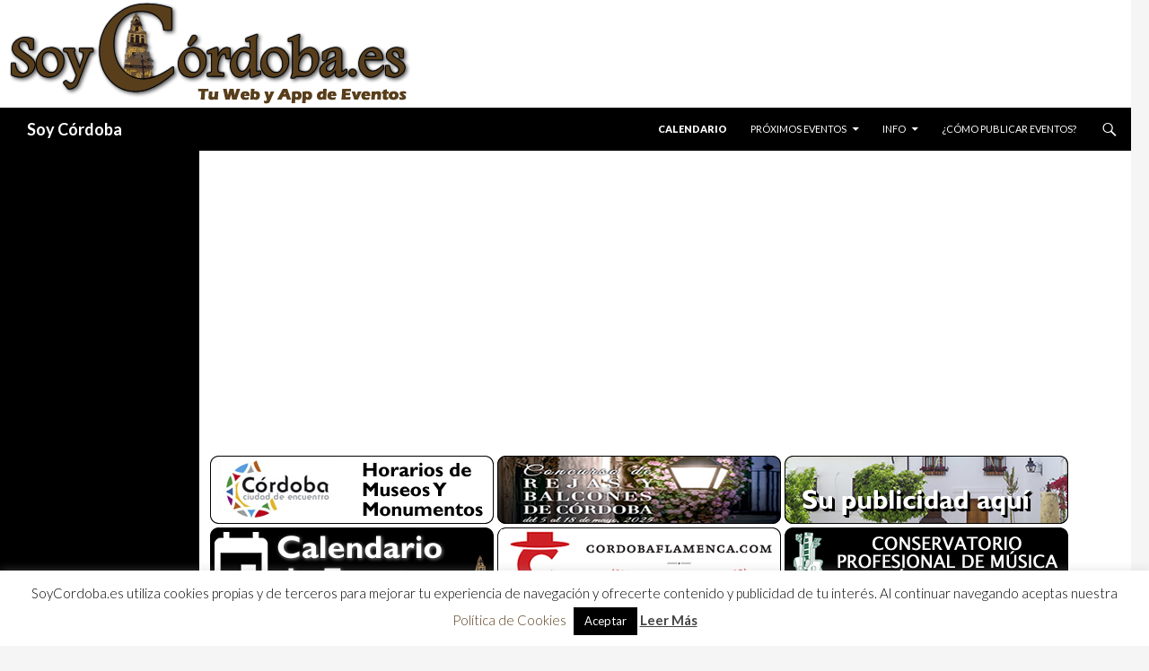

--- FILE ---
content_type: text/html; charset=UTF-8
request_url: https://www.soycordoba.es/evento/long-rock-cordoba-domingos-de-la-vieja-escuela-the-new-school-4/
body_size: 18632
content:












<!DOCTYPE html>
<!--[if IE 7]>
<html class="ie ie7" lang="es">
<![endif]-->
<!--[if IE 8]>
<html class="ie ie8" lang="es">
<![endif]-->
<!--[if !(IE 7) & !(IE 8)]><!-->
<html lang="es">
<!--<![endif]-->
<head>
<!-- TradeDoubler site verification 2446672 -->

<meta name="keywords" content="Soy Córdoba, Eventos, Agenda, Calendario, Música, Conciertos, gastronomía, ocio, cultura, espectáculos, ferias, teatro, flamenco, patios, catas, vinos, tapas, tabernas, bares, pubs, discotecas, cervecerías, actividades, seminarios, congresos, jornadas, exposiciones, cursos, rutas, senderismo, deportes, caballos, arte, galerías, bibliotecas, museos, libros, cine, cruces, mayo en Córdoba, judería, turismo" />

<meta name="description" content="Long Rock Córdoba | Domingos De La Vieja Escuela &#038; The New School - Soy Córdoba | Agenda, Calendario, Eventos, Música, Conciertos, Gastronomía, Ocio, Cultura, Feria, Espectáculos, Flamenco, Provincia, Córdoba, Turismo " />

<link rel="shortcut icon" href="/favicon.ico" type="image/x-icon">
<link rel="icon" href="/favicon.png" type="image/png">
<meta name="ROBOTS" content="ALL,INDEX,FOLLOW,IMAGEINDEX,IMAGECLICK">
<meta name="Abstract" content="Soy Córdoba, Eventos, Agenda, Calendario, Música, Conciertos, gastronomía, ocio, cultura, espectáculos, ferias, teatro, flamenco, patios, catas, vinos, tapas, tabernas, bares, pubs, discotecas, cervecerías, actividades, seminarios, congresos, jornadas, exposiciones, cursos, rutas, senderismo, deportes, caballos, arte, galerías, bibliotecas, museos, libros, cine, cruces, mayo en Córdoba, judería, turismo">
<meta name="revisit-after" content="1 Days">
<meta name="rating" content="GENERAL">
<meta name="distribution" content="GLOBAL">
<meta name="reply-to" content="info@soycordoba.es">

<meta property="og:title" content="Próximos Eventos | Long Rock Córdoba | Domingos De La Vieja Escuela &#038; The New School | Soy Córdoba #CordobaESP" />
<meta property="fb:app_id" content="365259416995725" />
<meta property="og:locale" content="es_ES" />
<meta property="og:description" content="Soy Córdoba | Agenda, Calendario, Eventos, Música, Conciertos, Gastronomía, Ocio, Cultura, Feria, Espectáculos, Flamenco, Provincia, Córdoba, Turismo  | Más información en www.soycordoba.es " />
<meta property="og:image" content="https://soycordoba.es/wp-content/uploads/2022/03/90952_image_276244735_10159878890899555_4465534246928230518_n.jpg" />
<!--
<meta property="og:image:width" content="" />
<meta property="og:image:height" content="" />
-->
<meta property="og:url" content="https://www.soycordoba.es/evento/long-rock-cordoba-domingos-de-la-vieja-escuela-the-new-school-4/" />
<meta property="og:site_name" content="SOY CORDOBA" />
<meta property="og:type" content="article" />

<meta name="twitter:card" content="summary_large_image" />
<meta name="twitter:site" content="@SoyCordobaes" />
<meta name="twitter:creator" content="@SoyCordobaes">
<meta name="twitter:title" content="Long Rock Córdoba | Domingos De La Vieja Escuela &#038; The New School - Soy Córdoba" />
<meta name="twitter:description" content="Soy Córdoba | Agenda, Calendario, Eventos, Música, Conciertos, Gastronomía, Ocio, Cultura, Feria, Espectáculos, Flamenco, Provincia, Córdoba, Turismo  | Más información en www.soycordoba.es " />
<meta name="twitter:image" content="https://soycordoba.es/wp-content/uploads/2022/03/90952_image_276244735_10159878890899555_4465534246928230518_n.jpg" />
<!--<meta name="twitter:url" content="https://www.soycordoba.es/evento/long-rock-cordoba-domingos-de-la-vieja-escuela-the-new-school-4/" />-->

	<meta charset="UTF-8">
	<meta name="viewport" content="width=device-width">
	<title>Próximos Eventos | Long Rock Córdoba | Domingos De La Vieja Escuela &#038; The New School | Soy Córdoba</title>
	<link rel="profile" href="https://gmpg.org/xfn/11">
	<link rel="pingback" href="https://soycordoba.es/xmlrpc.php">
	<!--[if lt IE 9]>
	<script src="https://soycordoba.es/wp-content/themes/twentyfourteen/js/html5.js"></script>
	<![endif]-->
		<script type="text/javascript">function theChampLoadEvent(e){var t=window.onload;if(typeof window.onload!="function"){window.onload=e}else{window.onload=function(){t();e()}}}</script>
		<script type="text/javascript">var theChampDefaultLang = 'es_ES', theChampCloseIconPath = 'https://soycordoba.es/wp-content/plugins/super-socializer/images/close.png';</script>
		<script>var theChampSiteUrl = 'https://www.soycordoba.es', theChampVerified = 0, theChampEmailPopup = 0, heateorSsMoreSharePopupSearchText = 'Search';</script>
			<script> var theChampSharingAjaxUrl = 'https://soycordoba.es/wp-admin/admin-ajax.php', heateorSsFbMessengerAPI = 'https://www.facebook.com/dialog/send?app_id=595489497242932&display=popup&link=%encoded_post_url%&redirect_uri=%encoded_post_url%',heateorSsWhatsappShareAPI = 'web', heateorSsUrlCountFetched = [], heateorSsSharesText = 'Shares', heateorSsShareText = 'Share', theChampPluginIconPath = 'https://soycordoba.es/wp-content/plugins/super-socializer/images/logo.png', theChampSaveSharesLocally = 0, theChampHorizontalSharingCountEnable = 0, theChampVerticalSharingCountEnable = 0, theChampSharingOffset = -10, theChampCounterOffset = -10, theChampMobileStickySharingEnabled = 0, heateorSsCopyLinkMessage = "Link copied.";
		var heateorSsHorSharingShortUrl = "https://www.soycordoba.es/evento/long-rock-cordoba-domingos-de-la-vieja-escuela-the-new-school-4/";var heateorSsVerticalSharingShortUrl = "https://www.soycordoba.es/evento/long-rock-cordoba-domingos-de-la-vieja-escuela-the-new-school-4/";		</script>
			<style type="text/css">
						.the_champ_button_instagram span.the_champ_svg,a.the_champ_instagram span.the_champ_svg{background:radial-gradient(circle at 30% 107%,#fdf497 0,#fdf497 5%,#fd5949 45%,#d6249f 60%,#285aeb 90%)}
					.the_champ_horizontal_sharing .the_champ_svg,.heateor_ss_standard_follow_icons_container .the_champ_svg{
					color: #fff;
				border-width: 0px;
		border-style: solid;
		border-color: transparent;
	}
		.the_champ_horizontal_sharing .theChampTCBackground{
		color:#666;
	}
		.the_champ_horizontal_sharing span.the_champ_svg:hover,.heateor_ss_standard_follow_icons_container span.the_champ_svg:hover{
				border-color: transparent;
	}
		.the_champ_vertical_sharing span.the_champ_svg,.heateor_ss_floating_follow_icons_container span.the_champ_svg{
					color: #fff;
				border-width: 0px;
		border-style: solid;
		border-color: transparent;
	}
		.the_champ_vertical_sharing .theChampTCBackground{
		color:#666;
	}
		.the_champ_vertical_sharing span.the_champ_svg:hover,.heateor_ss_floating_follow_icons_container span.the_champ_svg:hover{
						border-color: transparent;
		}
	@media screen and (max-width:783px){.the_champ_vertical_sharing{display:none!important}}</style>
	<meta name='robots' content='max-image-preview:large' />
	<style>img:is([sizes="auto" i], [sizes^="auto," i]) { contain-intrinsic-size: 3000px 1500px }</style>
	<link rel='dns-prefetch' href='//soycordoba.es' />
<link rel='dns-prefetch' href='//fonts.googleapis.com' />
<link rel="alternate" type="application/rss+xml" title="Soy Córdoba &raquo; Feed" href="https://www.soycordoba.es/feed/" />
<link rel="alternate" type="application/rss+xml" title="Soy Córdoba &raquo; Feed de los comentarios" href="https://www.soycordoba.es/comments/feed/" />

		<!-- This site uses the Google Analytics by MonsterInsights plugin v9.11.1 - Using Analytics tracking - https://www.monsterinsights.com/ -->
							<script src="//www.googletagmanager.com/gtag/js?id=G-WYPKX7X304"  data-cfasync="false" data-wpfc-render="false" type="text/javascript" async></script>
			<script data-cfasync="false" data-wpfc-render="false" type="text/javascript">
				var mi_version = '9.11.1';
				var mi_track_user = true;
				var mi_no_track_reason = '';
								var MonsterInsightsDefaultLocations = {"page_location":"https:\/\/www.soycordoba.es\/evento\/long-rock-cordoba-domingos-de-la-vieja-escuela-the-new-school-4\/"};
								if ( typeof MonsterInsightsPrivacyGuardFilter === 'function' ) {
					var MonsterInsightsLocations = (typeof MonsterInsightsExcludeQuery === 'object') ? MonsterInsightsPrivacyGuardFilter( MonsterInsightsExcludeQuery ) : MonsterInsightsPrivacyGuardFilter( MonsterInsightsDefaultLocations );
				} else {
					var MonsterInsightsLocations = (typeof MonsterInsightsExcludeQuery === 'object') ? MonsterInsightsExcludeQuery : MonsterInsightsDefaultLocations;
				}

								var disableStrs = [
										'ga-disable-G-WYPKX7X304',
									];

				/* Function to detect opted out users */
				function __gtagTrackerIsOptedOut() {
					for (var index = 0; index < disableStrs.length; index++) {
						if (document.cookie.indexOf(disableStrs[index] + '=true') > -1) {
							return true;
						}
					}

					return false;
				}

				/* Disable tracking if the opt-out cookie exists. */
				if (__gtagTrackerIsOptedOut()) {
					for (var index = 0; index < disableStrs.length; index++) {
						window[disableStrs[index]] = true;
					}
				}

				/* Opt-out function */
				function __gtagTrackerOptout() {
					for (var index = 0; index < disableStrs.length; index++) {
						document.cookie = disableStrs[index] + '=true; expires=Thu, 31 Dec 2099 23:59:59 UTC; path=/';
						window[disableStrs[index]] = true;
					}
				}

				if ('undefined' === typeof gaOptout) {
					function gaOptout() {
						__gtagTrackerOptout();
					}
				}
								window.dataLayer = window.dataLayer || [];

				window.MonsterInsightsDualTracker = {
					helpers: {},
					trackers: {},
				};
				if (mi_track_user) {
					function __gtagDataLayer() {
						dataLayer.push(arguments);
					}

					function __gtagTracker(type, name, parameters) {
						if (!parameters) {
							parameters = {};
						}

						if (parameters.send_to) {
							__gtagDataLayer.apply(null, arguments);
							return;
						}

						if (type === 'event') {
														parameters.send_to = monsterinsights_frontend.v4_id;
							var hookName = name;
							if (typeof parameters['event_category'] !== 'undefined') {
								hookName = parameters['event_category'] + ':' + name;
							}

							if (typeof MonsterInsightsDualTracker.trackers[hookName] !== 'undefined') {
								MonsterInsightsDualTracker.trackers[hookName](parameters);
							} else {
								__gtagDataLayer('event', name, parameters);
							}
							
						} else {
							__gtagDataLayer.apply(null, arguments);
						}
					}

					__gtagTracker('js', new Date());
					__gtagTracker('set', {
						'developer_id.dZGIzZG': true,
											});
					if ( MonsterInsightsLocations.page_location ) {
						__gtagTracker('set', MonsterInsightsLocations);
					}
										__gtagTracker('config', 'G-WYPKX7X304', {"forceSSL":"true"} );
										window.gtag = __gtagTracker;										(function () {
						/* https://developers.google.com/analytics/devguides/collection/analyticsjs/ */
						/* ga and __gaTracker compatibility shim. */
						var noopfn = function () {
							return null;
						};
						var newtracker = function () {
							return new Tracker();
						};
						var Tracker = function () {
							return null;
						};
						var p = Tracker.prototype;
						p.get = noopfn;
						p.set = noopfn;
						p.send = function () {
							var args = Array.prototype.slice.call(arguments);
							args.unshift('send');
							__gaTracker.apply(null, args);
						};
						var __gaTracker = function () {
							var len = arguments.length;
							if (len === 0) {
								return;
							}
							var f = arguments[len - 1];
							if (typeof f !== 'object' || f === null || typeof f.hitCallback !== 'function') {
								if ('send' === arguments[0]) {
									var hitConverted, hitObject = false, action;
									if ('event' === arguments[1]) {
										if ('undefined' !== typeof arguments[3]) {
											hitObject = {
												'eventAction': arguments[3],
												'eventCategory': arguments[2],
												'eventLabel': arguments[4],
												'value': arguments[5] ? arguments[5] : 1,
											}
										}
									}
									if ('pageview' === arguments[1]) {
										if ('undefined' !== typeof arguments[2]) {
											hitObject = {
												'eventAction': 'page_view',
												'page_path': arguments[2],
											}
										}
									}
									if (typeof arguments[2] === 'object') {
										hitObject = arguments[2];
									}
									if (typeof arguments[5] === 'object') {
										Object.assign(hitObject, arguments[5]);
									}
									if ('undefined' !== typeof arguments[1].hitType) {
										hitObject = arguments[1];
										if ('pageview' === hitObject.hitType) {
											hitObject.eventAction = 'page_view';
										}
									}
									if (hitObject) {
										action = 'timing' === arguments[1].hitType ? 'timing_complete' : hitObject.eventAction;
										hitConverted = mapArgs(hitObject);
										__gtagTracker('event', action, hitConverted);
									}
								}
								return;
							}

							function mapArgs(args) {
								var arg, hit = {};
								var gaMap = {
									'eventCategory': 'event_category',
									'eventAction': 'event_action',
									'eventLabel': 'event_label',
									'eventValue': 'event_value',
									'nonInteraction': 'non_interaction',
									'timingCategory': 'event_category',
									'timingVar': 'name',
									'timingValue': 'value',
									'timingLabel': 'event_label',
									'page': 'page_path',
									'location': 'page_location',
									'title': 'page_title',
									'referrer' : 'page_referrer',
								};
								for (arg in args) {
																		if (!(!args.hasOwnProperty(arg) || !gaMap.hasOwnProperty(arg))) {
										hit[gaMap[arg]] = args[arg];
									} else {
										hit[arg] = args[arg];
									}
								}
								return hit;
							}

							try {
								f.hitCallback();
							} catch (ex) {
							}
						};
						__gaTracker.create = newtracker;
						__gaTracker.getByName = newtracker;
						__gaTracker.getAll = function () {
							return [];
						};
						__gaTracker.remove = noopfn;
						__gaTracker.loaded = true;
						window['__gaTracker'] = __gaTracker;
					})();
									} else {
										console.log("");
					(function () {
						function __gtagTracker() {
							return null;
						}

						window['__gtagTracker'] = __gtagTracker;
						window['gtag'] = __gtagTracker;
					})();
									}
			</script>
							<!-- / Google Analytics by MonsterInsights -->
		<script type="text/javascript">
/* <![CDATA[ */
window._wpemojiSettings = {"baseUrl":"https:\/\/s.w.org\/images\/core\/emoji\/16.0.1\/72x72\/","ext":".png","svgUrl":"https:\/\/s.w.org\/images\/core\/emoji\/16.0.1\/svg\/","svgExt":".svg","source":{"concatemoji":"https:\/\/soycordoba.es\/wp-includes\/js\/wp-emoji-release.min.js?ver=6.8.3"}};
/*! This file is auto-generated */
!function(s,n){var o,i,e;function c(e){try{var t={supportTests:e,timestamp:(new Date).valueOf()};sessionStorage.setItem(o,JSON.stringify(t))}catch(e){}}function p(e,t,n){e.clearRect(0,0,e.canvas.width,e.canvas.height),e.fillText(t,0,0);var t=new Uint32Array(e.getImageData(0,0,e.canvas.width,e.canvas.height).data),a=(e.clearRect(0,0,e.canvas.width,e.canvas.height),e.fillText(n,0,0),new Uint32Array(e.getImageData(0,0,e.canvas.width,e.canvas.height).data));return t.every(function(e,t){return e===a[t]})}function u(e,t){e.clearRect(0,0,e.canvas.width,e.canvas.height),e.fillText(t,0,0);for(var n=e.getImageData(16,16,1,1),a=0;a<n.data.length;a++)if(0!==n.data[a])return!1;return!0}function f(e,t,n,a){switch(t){case"flag":return n(e,"\ud83c\udff3\ufe0f\u200d\u26a7\ufe0f","\ud83c\udff3\ufe0f\u200b\u26a7\ufe0f")?!1:!n(e,"\ud83c\udde8\ud83c\uddf6","\ud83c\udde8\u200b\ud83c\uddf6")&&!n(e,"\ud83c\udff4\udb40\udc67\udb40\udc62\udb40\udc65\udb40\udc6e\udb40\udc67\udb40\udc7f","\ud83c\udff4\u200b\udb40\udc67\u200b\udb40\udc62\u200b\udb40\udc65\u200b\udb40\udc6e\u200b\udb40\udc67\u200b\udb40\udc7f");case"emoji":return!a(e,"\ud83e\udedf")}return!1}function g(e,t,n,a){var r="undefined"!=typeof WorkerGlobalScope&&self instanceof WorkerGlobalScope?new OffscreenCanvas(300,150):s.createElement("canvas"),o=r.getContext("2d",{willReadFrequently:!0}),i=(o.textBaseline="top",o.font="600 32px Arial",{});return e.forEach(function(e){i[e]=t(o,e,n,a)}),i}function t(e){var t=s.createElement("script");t.src=e,t.defer=!0,s.head.appendChild(t)}"undefined"!=typeof Promise&&(o="wpEmojiSettingsSupports",i=["flag","emoji"],n.supports={everything:!0,everythingExceptFlag:!0},e=new Promise(function(e){s.addEventListener("DOMContentLoaded",e,{once:!0})}),new Promise(function(t){var n=function(){try{var e=JSON.parse(sessionStorage.getItem(o));if("object"==typeof e&&"number"==typeof e.timestamp&&(new Date).valueOf()<e.timestamp+604800&&"object"==typeof e.supportTests)return e.supportTests}catch(e){}return null}();if(!n){if("undefined"!=typeof Worker&&"undefined"!=typeof OffscreenCanvas&&"undefined"!=typeof URL&&URL.createObjectURL&&"undefined"!=typeof Blob)try{var e="postMessage("+g.toString()+"("+[JSON.stringify(i),f.toString(),p.toString(),u.toString()].join(",")+"));",a=new Blob([e],{type:"text/javascript"}),r=new Worker(URL.createObjectURL(a),{name:"wpTestEmojiSupports"});return void(r.onmessage=function(e){c(n=e.data),r.terminate(),t(n)})}catch(e){}c(n=g(i,f,p,u))}t(n)}).then(function(e){for(var t in e)n.supports[t]=e[t],n.supports.everything=n.supports.everything&&n.supports[t],"flag"!==t&&(n.supports.everythingExceptFlag=n.supports.everythingExceptFlag&&n.supports[t]);n.supports.everythingExceptFlag=n.supports.everythingExceptFlag&&!n.supports.flag,n.DOMReady=!1,n.readyCallback=function(){n.DOMReady=!0}}).then(function(){return e}).then(function(){var e;n.supports.everything||(n.readyCallback(),(e=n.source||{}).concatemoji?t(e.concatemoji):e.wpemoji&&e.twemoji&&(t(e.twemoji),t(e.wpemoji)))}))}((window,document),window._wpemojiSettings);
/* ]]> */
</script>
<style id='wp-emoji-styles-inline-css' type='text/css'>

	img.wp-smiley, img.emoji {
		display: inline !important;
		border: none !important;
		box-shadow: none !important;
		height: 1em !important;
		width: 1em !important;
		margin: 0 0.07em !important;
		vertical-align: -0.1em !important;
		background: none !important;
		padding: 0 !important;
	}
</style>
<link rel='stylesheet' id='wp-block-library-css' href='https://soycordoba.es/wp-includes/css/dist/block-library/style.min.css?ver=6.8.3' type='text/css' media='all' />
<style id='classic-theme-styles-inline-css' type='text/css'>
/*! This file is auto-generated */
.wp-block-button__link{color:#fff;background-color:#32373c;border-radius:9999px;box-shadow:none;text-decoration:none;padding:calc(.667em + 2px) calc(1.333em + 2px);font-size:1.125em}.wp-block-file__button{background:#32373c;color:#fff;text-decoration:none}
</style>
<link rel='stylesheet' id='wpea-wp-events-block-style2-css' href='https://soycordoba.es/wp-content/plugins/wp-event-aggregator/assets/css/grid-style2.css?ver=1.7.7' type='text/css' media='all' />
<style id='global-styles-inline-css' type='text/css'>
:root{--wp--preset--aspect-ratio--square: 1;--wp--preset--aspect-ratio--4-3: 4/3;--wp--preset--aspect-ratio--3-4: 3/4;--wp--preset--aspect-ratio--3-2: 3/2;--wp--preset--aspect-ratio--2-3: 2/3;--wp--preset--aspect-ratio--16-9: 16/9;--wp--preset--aspect-ratio--9-16: 9/16;--wp--preset--color--black: #000000;--wp--preset--color--cyan-bluish-gray: #abb8c3;--wp--preset--color--white: #ffffff;--wp--preset--color--pale-pink: #f78da7;--wp--preset--color--vivid-red: #cf2e2e;--wp--preset--color--luminous-vivid-orange: #ff6900;--wp--preset--color--luminous-vivid-amber: #fcb900;--wp--preset--color--light-green-cyan: #7bdcb5;--wp--preset--color--vivid-green-cyan: #00d084;--wp--preset--color--pale-cyan-blue: #8ed1fc;--wp--preset--color--vivid-cyan-blue: #0693e3;--wp--preset--color--vivid-purple: #9b51e0;--wp--preset--gradient--vivid-cyan-blue-to-vivid-purple: linear-gradient(135deg,rgba(6,147,227,1) 0%,rgb(155,81,224) 100%);--wp--preset--gradient--light-green-cyan-to-vivid-green-cyan: linear-gradient(135deg,rgb(122,220,180) 0%,rgb(0,208,130) 100%);--wp--preset--gradient--luminous-vivid-amber-to-luminous-vivid-orange: linear-gradient(135deg,rgba(252,185,0,1) 0%,rgba(255,105,0,1) 100%);--wp--preset--gradient--luminous-vivid-orange-to-vivid-red: linear-gradient(135deg,rgba(255,105,0,1) 0%,rgb(207,46,46) 100%);--wp--preset--gradient--very-light-gray-to-cyan-bluish-gray: linear-gradient(135deg,rgb(238,238,238) 0%,rgb(169,184,195) 100%);--wp--preset--gradient--cool-to-warm-spectrum: linear-gradient(135deg,rgb(74,234,220) 0%,rgb(151,120,209) 20%,rgb(207,42,186) 40%,rgb(238,44,130) 60%,rgb(251,105,98) 80%,rgb(254,248,76) 100%);--wp--preset--gradient--blush-light-purple: linear-gradient(135deg,rgb(255,206,236) 0%,rgb(152,150,240) 100%);--wp--preset--gradient--blush-bordeaux: linear-gradient(135deg,rgb(254,205,165) 0%,rgb(254,45,45) 50%,rgb(107,0,62) 100%);--wp--preset--gradient--luminous-dusk: linear-gradient(135deg,rgb(255,203,112) 0%,rgb(199,81,192) 50%,rgb(65,88,208) 100%);--wp--preset--gradient--pale-ocean: linear-gradient(135deg,rgb(255,245,203) 0%,rgb(182,227,212) 50%,rgb(51,167,181) 100%);--wp--preset--gradient--electric-grass: linear-gradient(135deg,rgb(202,248,128) 0%,rgb(113,206,126) 100%);--wp--preset--gradient--midnight: linear-gradient(135deg,rgb(2,3,129) 0%,rgb(40,116,252) 100%);--wp--preset--font-size--small: 13px;--wp--preset--font-size--medium: 20px;--wp--preset--font-size--large: 36px;--wp--preset--font-size--x-large: 42px;--wp--preset--spacing--20: 0.44rem;--wp--preset--spacing--30: 0.67rem;--wp--preset--spacing--40: 1rem;--wp--preset--spacing--50: 1.5rem;--wp--preset--spacing--60: 2.25rem;--wp--preset--spacing--70: 3.38rem;--wp--preset--spacing--80: 5.06rem;--wp--preset--shadow--natural: 6px 6px 9px rgba(0, 0, 0, 0.2);--wp--preset--shadow--deep: 12px 12px 50px rgba(0, 0, 0, 0.4);--wp--preset--shadow--sharp: 6px 6px 0px rgba(0, 0, 0, 0.2);--wp--preset--shadow--outlined: 6px 6px 0px -3px rgba(255, 255, 255, 1), 6px 6px rgba(0, 0, 0, 1);--wp--preset--shadow--crisp: 6px 6px 0px rgba(0, 0, 0, 1);}:where(.is-layout-flex){gap: 0.5em;}:where(.is-layout-grid){gap: 0.5em;}body .is-layout-flex{display: flex;}.is-layout-flex{flex-wrap: wrap;align-items: center;}.is-layout-flex > :is(*, div){margin: 0;}body .is-layout-grid{display: grid;}.is-layout-grid > :is(*, div){margin: 0;}:where(.wp-block-columns.is-layout-flex){gap: 2em;}:where(.wp-block-columns.is-layout-grid){gap: 2em;}:where(.wp-block-post-template.is-layout-flex){gap: 1.25em;}:where(.wp-block-post-template.is-layout-grid){gap: 1.25em;}.has-black-color{color: var(--wp--preset--color--black) !important;}.has-cyan-bluish-gray-color{color: var(--wp--preset--color--cyan-bluish-gray) !important;}.has-white-color{color: var(--wp--preset--color--white) !important;}.has-pale-pink-color{color: var(--wp--preset--color--pale-pink) !important;}.has-vivid-red-color{color: var(--wp--preset--color--vivid-red) !important;}.has-luminous-vivid-orange-color{color: var(--wp--preset--color--luminous-vivid-orange) !important;}.has-luminous-vivid-amber-color{color: var(--wp--preset--color--luminous-vivid-amber) !important;}.has-light-green-cyan-color{color: var(--wp--preset--color--light-green-cyan) !important;}.has-vivid-green-cyan-color{color: var(--wp--preset--color--vivid-green-cyan) !important;}.has-pale-cyan-blue-color{color: var(--wp--preset--color--pale-cyan-blue) !important;}.has-vivid-cyan-blue-color{color: var(--wp--preset--color--vivid-cyan-blue) !important;}.has-vivid-purple-color{color: var(--wp--preset--color--vivid-purple) !important;}.has-black-background-color{background-color: var(--wp--preset--color--black) !important;}.has-cyan-bluish-gray-background-color{background-color: var(--wp--preset--color--cyan-bluish-gray) !important;}.has-white-background-color{background-color: var(--wp--preset--color--white) !important;}.has-pale-pink-background-color{background-color: var(--wp--preset--color--pale-pink) !important;}.has-vivid-red-background-color{background-color: var(--wp--preset--color--vivid-red) !important;}.has-luminous-vivid-orange-background-color{background-color: var(--wp--preset--color--luminous-vivid-orange) !important;}.has-luminous-vivid-amber-background-color{background-color: var(--wp--preset--color--luminous-vivid-amber) !important;}.has-light-green-cyan-background-color{background-color: var(--wp--preset--color--light-green-cyan) !important;}.has-vivid-green-cyan-background-color{background-color: var(--wp--preset--color--vivid-green-cyan) !important;}.has-pale-cyan-blue-background-color{background-color: var(--wp--preset--color--pale-cyan-blue) !important;}.has-vivid-cyan-blue-background-color{background-color: var(--wp--preset--color--vivid-cyan-blue) !important;}.has-vivid-purple-background-color{background-color: var(--wp--preset--color--vivid-purple) !important;}.has-black-border-color{border-color: var(--wp--preset--color--black) !important;}.has-cyan-bluish-gray-border-color{border-color: var(--wp--preset--color--cyan-bluish-gray) !important;}.has-white-border-color{border-color: var(--wp--preset--color--white) !important;}.has-pale-pink-border-color{border-color: var(--wp--preset--color--pale-pink) !important;}.has-vivid-red-border-color{border-color: var(--wp--preset--color--vivid-red) !important;}.has-luminous-vivid-orange-border-color{border-color: var(--wp--preset--color--luminous-vivid-orange) !important;}.has-luminous-vivid-amber-border-color{border-color: var(--wp--preset--color--luminous-vivid-amber) !important;}.has-light-green-cyan-border-color{border-color: var(--wp--preset--color--light-green-cyan) !important;}.has-vivid-green-cyan-border-color{border-color: var(--wp--preset--color--vivid-green-cyan) !important;}.has-pale-cyan-blue-border-color{border-color: var(--wp--preset--color--pale-cyan-blue) !important;}.has-vivid-cyan-blue-border-color{border-color: var(--wp--preset--color--vivid-cyan-blue) !important;}.has-vivid-purple-border-color{border-color: var(--wp--preset--color--vivid-purple) !important;}.has-vivid-cyan-blue-to-vivid-purple-gradient-background{background: var(--wp--preset--gradient--vivid-cyan-blue-to-vivid-purple) !important;}.has-light-green-cyan-to-vivid-green-cyan-gradient-background{background: var(--wp--preset--gradient--light-green-cyan-to-vivid-green-cyan) !important;}.has-luminous-vivid-amber-to-luminous-vivid-orange-gradient-background{background: var(--wp--preset--gradient--luminous-vivid-amber-to-luminous-vivid-orange) !important;}.has-luminous-vivid-orange-to-vivid-red-gradient-background{background: var(--wp--preset--gradient--luminous-vivid-orange-to-vivid-red) !important;}.has-very-light-gray-to-cyan-bluish-gray-gradient-background{background: var(--wp--preset--gradient--very-light-gray-to-cyan-bluish-gray) !important;}.has-cool-to-warm-spectrum-gradient-background{background: var(--wp--preset--gradient--cool-to-warm-spectrum) !important;}.has-blush-light-purple-gradient-background{background: var(--wp--preset--gradient--blush-light-purple) !important;}.has-blush-bordeaux-gradient-background{background: var(--wp--preset--gradient--blush-bordeaux) !important;}.has-luminous-dusk-gradient-background{background: var(--wp--preset--gradient--luminous-dusk) !important;}.has-pale-ocean-gradient-background{background: var(--wp--preset--gradient--pale-ocean) !important;}.has-electric-grass-gradient-background{background: var(--wp--preset--gradient--electric-grass) !important;}.has-midnight-gradient-background{background: var(--wp--preset--gradient--midnight) !important;}.has-small-font-size{font-size: var(--wp--preset--font-size--small) !important;}.has-medium-font-size{font-size: var(--wp--preset--font-size--medium) !important;}.has-large-font-size{font-size: var(--wp--preset--font-size--large) !important;}.has-x-large-font-size{font-size: var(--wp--preset--font-size--x-large) !important;}
:where(.wp-block-post-template.is-layout-flex){gap: 1.25em;}:where(.wp-block-post-template.is-layout-grid){gap: 1.25em;}
:where(.wp-block-columns.is-layout-flex){gap: 2em;}:where(.wp-block-columns.is-layout-grid){gap: 2em;}
:root :where(.wp-block-pullquote){font-size: 1.5em;line-height: 1.6;}
</style>
<link rel='stylesheet' id='cookie-law-info-css' href='https://soycordoba.es/wp-content/plugins/cookie-law-info/legacy/public/css/cookie-law-info-public.css?ver=3.3.9.1' type='text/css' media='all' />
<link rel='stylesheet' id='cookie-law-info-gdpr-css' href='https://soycordoba.es/wp-content/plugins/cookie-law-info/legacy/public/css/cookie-law-info-gdpr.css?ver=3.3.9.1' type='text/css' media='all' />
<link rel='stylesheet' id='wp-banners-css-css' href='https://soycordoba.es/wp-content/plugins/custom-banners/assets/css/wp-banners.css?ver=6.8.3' type='text/css' media='all' />
<link rel='stylesheet' id='tribe-events-custom-jquery-styles-css' href='https://soycordoba.es/wp-content/plugins/the-events-calendar/vendor/jquery/smoothness/jquery-ui-1.8.23.custom.css?ver=6.8.3' type='text/css' media='all' />
<link rel='stylesheet' id='tribe-events-calendar-style-css' href='https://soycordoba.es/wp-content/plugins/the-events-calendar/resources/tribe-events-full.min.css?ver=3.8' type='text/css' media='all' />
<link rel='stylesheet' id='tribe-events-calendar-mobile-style-css' href='https://soycordoba.es/wp-content/plugins/the-events-calendar/resources/tribe-events-full-mobile.min.css?ver=3.8' type='text/css' media='only screen and (max-width: 768px)' />
<link rel='stylesheet' id='font-awesome-css' href='https://soycordoba.es/wp-content/plugins/wp-event-aggregator/assets/css/font-awesome.min.css?ver=6.8.3' type='text/css' media='all' />
<link rel='stylesheet' id='wp-event-aggregator-front-css' href='https://soycordoba.es/wp-content/plugins/wp-event-aggregator/assets/css/wp-event-aggregator.css?ver=6.8.3' type='text/css' media='all' />
<link rel='stylesheet' id='wp-event-aggregator-front-style2-css' href='https://soycordoba.es/wp-content/plugins/wp-event-aggregator/assets/css/grid-style2.css?ver=1.7.7' type='text/css' media='all' />
<link rel='stylesheet' id='spu-public-css-css' href='https://soycordoba.es/wp-content/plugins/popups/public/assets/css/public.css?ver=1.9.3.8' type='text/css' media='all' />
<link rel='stylesheet' id='twentyfourteen-lato-css' href='//fonts.googleapis.com/css?family=Lato%3A300%2C400%2C700%2C900%2C300italic%2C400italic%2C700italic' type='text/css' media='all' />
<link rel='stylesheet' id='genericons-css' href='https://soycordoba.es/wp-content/themes/twentyfourteen/genericons/genericons.css?ver=3.0.3' type='text/css' media='all' />
<link rel='stylesheet' id='twentyfourteen-style-css' href='https://soycordoba.es/wp-content/themes/twentyfourteen/style.css?ver=6.8.3' type='text/css' media='all' />
<!--[if lt IE 9]>
<link rel='stylesheet' id='twentyfourteen-ie-css' href='https://soycordoba.es/wp-content/themes/twentyfourteen/css/ie.css?ver=20131205' type='text/css' media='all' />
<![endif]-->
<link rel='stylesheet' id='the_champ_frontend_css-css' href='https://soycordoba.es/wp-content/plugins/super-socializer/css/front.css?ver=7.14.1' type='text/css' media='all' />
<style id='the_champ_frontend_css-inline-css' type='text/css'>
/*
 * Hacer flotante social cuando responsive
 * 
 */
@media screen and (max-width: 783px) {
.the_champ_sharing_container.the_champ_horizontal_sharing {
    position: fixed;
    bottom: 0px;
    z-index: 5;
    background-color: rgba(238, 238, 238, 0.6);
    width: 100%;
    margin-left: -10px;
    padding-left: 10px;
}
.the_champ_sharing_title {
    display: none;
}
}
</style>
<script type="text/javascript" src="https://soycordoba.es/wp-content/plugins/google-analytics-for-wordpress/assets/js/frontend-gtag.min.js?ver=9.11.1" id="monsterinsights-frontend-script-js" async="async" data-wp-strategy="async"></script>
<script data-cfasync="false" data-wpfc-render="false" type="text/javascript" id='monsterinsights-frontend-script-js-extra'>/* <![CDATA[ */
var monsterinsights_frontend = {"js_events_tracking":"true","download_extensions":"doc,pdf,ppt,zip,xls,docx,pptx,xlsx","inbound_paths":"[]","home_url":"https:\/\/www.soycordoba.es","hash_tracking":"false","v4_id":"G-WYPKX7X304"};/* ]]> */
</script>
<script type="text/javascript" src="https://soycordoba.es/wp-includes/js/jquery/jquery.min.js?ver=3.7.1" id="jquery-core-js"></script>
<script type="text/javascript" src="https://soycordoba.es/wp-includes/js/jquery/jquery-migrate.min.js?ver=3.4.1" id="jquery-migrate-js"></script>
<script type="text/javascript" id="cookie-law-info-js-extra">
/* <![CDATA[ */
var Cli_Data = {"nn_cookie_ids":[],"cookielist":[],"non_necessary_cookies":[],"ccpaEnabled":"","ccpaRegionBased":"","ccpaBarEnabled":"","strictlyEnabled":["necessary","obligatoire"],"ccpaType":"gdpr","js_blocking":"","custom_integration":"","triggerDomRefresh":"","secure_cookies":""};
var cli_cookiebar_settings = {"animate_speed_hide":"500","animate_speed_show":"500","background":"#fff","border":"#444","border_on":"","button_1_button_colour":"#000","button_1_button_hover":"#000000","button_1_link_colour":"#fff","button_1_as_button":"1","button_1_new_win":"","button_2_button_colour":"#333","button_2_button_hover":"#292929","button_2_link_colour":"#444","button_2_as_button":"","button_2_hidebar":"","button_3_button_colour":"#000","button_3_button_hover":"#000000","button_3_link_colour":"#fff","button_3_as_button":"1","button_3_new_win":"","button_4_button_colour":"#000","button_4_button_hover":"#000000","button_4_link_colour":"#62a329","button_4_as_button":"","button_7_button_colour":"#61a229","button_7_button_hover":"#4e8221","button_7_link_colour":"#fff","button_7_as_button":"1","button_7_new_win":"","font_family":"inherit","header_fix":"","notify_animate_hide":"1","notify_animate_show":"","notify_div_id":"#cookie-law-info-bar","notify_position_horizontal":"right","notify_position_vertical":"bottom","scroll_close":"","scroll_close_reload":"","accept_close_reload":"","reject_close_reload":"","showagain_tab":"","showagain_background":"#fff","showagain_border":"#000","showagain_div_id":"#cookie-law-info-again","showagain_x_position":"10px","text":"#000","show_once_yn":"1","show_once":"10000","logging_on":"","as_popup":"","popup_overlay":"1","bar_heading_text":"","cookie_bar_as":"banner","popup_showagain_position":"bottom-right","widget_position":"left"};
var log_object = {"ajax_url":"https:\/\/soycordoba.es\/wp-admin\/admin-ajax.php"};
/* ]]> */
</script>
<script type="text/javascript" src="https://soycordoba.es/wp-content/plugins/cookie-law-info/legacy/public/js/cookie-law-info-public.js?ver=3.3.9.1" id="cookie-law-info-js"></script>
<script type="text/javascript" src="https://soycordoba.es/wp-content/plugins/the-events-calendar/vendor/jquery-resize/jquery.ba-resize.min.js?ver=1.1" id="tribe-events-jquery-resize-js"></script>
<script type="text/javascript" src="https://soycordoba.es/wp-content/plugins/the-events-calendar/resources/tribe-events.min.js?ver=3.8" id="tribe-events-calendar-script-js"></script>
<link rel="https://api.w.org/" href="https://www.soycordoba.es/wp-json/" /><link rel="EditURI" type="application/rsd+xml" title="RSD" href="https://soycordoba.es/xmlrpc.php?rsd" />
<meta name="generator" content="WordPress 6.8.3" />
<link rel="canonical" href="https://www.soycordoba.es/evento/long-rock-cordoba-domingos-de-la-vieja-escuela-the-new-school-4/" />
<link rel='shortlink' href='https://www.soycordoba.es/?p=90952' />
<link rel="alternate" title="oEmbed (JSON)" type="application/json+oembed" href="https://www.soycordoba.es/wp-json/oembed/1.0/embed?url=https%3A%2F%2Fwww.soycordoba.es%2Fevento%2Flong-rock-cordoba-domingos-de-la-vieja-escuela-the-new-school-4%2F" />
<link rel="alternate" title="oEmbed (XML)" type="text/xml+oembed" href="https://www.soycordoba.es/wp-json/oembed/1.0/embed?url=https%3A%2F%2Fwww.soycordoba.es%2Fevento%2Flong-rock-cordoba-domingos-de-la-vieja-escuela-the-new-school-4%2F&#038;format=xml" />
<style type="text/css" media="screen"></style>

</head>

<body class="wp-singular tribe_events-template-default single single-tribe_events postid-90952 wp-theme-twentyfourteen tribe-filter-live header-image singular events-single tribe-theme-twentyfourteen tribe-events-page-template">
<div id="page" class="hfeed site">
		<div id="site-header">
		<a href="https://www.soycordoba.es/" rel="home">
			<img src="https://www.soycordoba.es/wp-content/uploads/2015/01/LogoSoyCordobaPagina3Plano.png" width="464" height="120" alt="">
		</a>
	</div>
	
	<header id="masthead" class="site-header" role="banner">
		<div class="header-main">
			<h1 class="site-title"><a href="https://www.soycordoba.es/" rel="home">Soy Córdoba</a></h1>

			<div class="search-toggle">
				<a href="#search-container" class="screen-reader-text">Buscar</a>
			</div>

			<nav id="primary-navigation" class="site-navigation primary-navigation" role="navigation">
				<button class="menu-toggle">Menú principal</button>
				<a class="screen-reader-text skip-link" href="#content">Ir al contenido</a>
				<div class="menu-mi-menu-container"><ul id="menu-mi-menu" class="nav-menu"><li id="menu-item-127" class="menu-item menu-item-type-post_type menu-item-object-page current-menu-item current_page_item menu-item-127"><a href="https://www.soycordoba.es/eventos/">Calendario</a></li>
<li id="menu-item-7508" class="menu-item menu-item-type-custom menu-item-object-custom menu-item-has-children menu-item-7508"><a>Próximos Eventos</a>
<ul class="sub-menu">
	<li id="menu-item-9956" class="menu-item menu-item-type-custom menu-item-object-custom menu-item-home menu-item-9956"><a href="https://www.soycordoba.es">Todos</a></li>
	<li id="menu-item-5243" class="menu-item menu-item-type-custom menu-item-object-custom menu-item-5243"><a href="/eventos/categoria/musica/list/">Conciertos</a></li>
	<li id="menu-item-7510" class="menu-item menu-item-type-custom menu-item-object-custom menu-item-7510"><a href="/eventos/categoria/flamenco/list/">Flamenco</a></li>
	<li id="menu-item-7512" class="menu-item menu-item-type-custom menu-item-object-custom menu-item-7512"><a href="/eventos/categoria/cultura/list/">Cultura</a></li>
	<li id="menu-item-7078" class="menu-item menu-item-type-custom menu-item-object-custom menu-item-7078"><a href="/eventos/categoria/formacion/list/">Cursos</a></li>
	<li id="menu-item-7509" class="menu-item menu-item-type-custom menu-item-object-custom menu-item-7509"><a href="/eventos/categoria/cofrade/list/">Cofrades</a></li>
	<li id="menu-item-7511" class="menu-item menu-item-type-custom menu-item-object-custom menu-item-7511"><a href="/eventos/categoria/deporte/list/">Deportivos</a></li>
	<li id="menu-item-17012" class="menu-item menu-item-type-custom menu-item-object-custom menu-item-17012"><a href="/eventos/categoria/ninos/list/">Niños</a></li>
	<li id="menu-item-88757" class="menu-item menu-item-type-custom menu-item-object-custom menu-item-88757"><a href="/eventos/categoria/online/list/">Online</a></li>
	<li id="menu-item-68392" class="menu-item menu-item-type-post_type menu-item-object-tribe_events menu-item-68392"><a href="https://www.soycordoba.es/evento/gran-teatro-cordoba-teatro-axerquia-teatro-gongora-imae-programacion/">Gran Teatro Córdoba &#8211; IMAE</a></li>
	<li id="menu-item-2457" class="menu-item menu-item-type-post_type menu-item-object-tribe_events menu-item-2457"><a href="https://www.soycordoba.es/evento/actividades-bibliotecas-de-cordoba/">BIBLIOTECAS</a></li>
	<li id="menu-item-6128" class="menu-item menu-item-type-post_type menu-item-object-tribe_events menu-item-6128"><a href="https://www.soycordoba.es/evento/actividades-conservatorio-musica-musico-ziryab/">CONSERVATORIO</a></li>
	<li id="menu-item-12666" class="menu-item menu-item-type-post_type menu-item-object-tribe_events menu-item-12666"><a href="https://www.soycordoba.es/evento/calendario-de-eventos-y-agenda-de-actividades-imd-de-cordoba/">IMD de Córdoba</a></li>
	<li id="menu-item-20468" class="menu-item menu-item-type-post_type menu-item-object-tribe_events menu-item-20468"><a href="https://www.soycordoba.es/evento/jardin-botanico-de-cordoba-imgema/">Jardín Botánico IMGEMA</a></li>
	<li id="menu-item-77754" class="menu-item menu-item-type-post_type menu-item-object-tribe_events menu-item-77754"><a href="https://www.soycordoba.es/evento/agenda-y-calendario-de-cordoba-flamenca/">Agenda y Calendario de Córdoba Flamenca</a></li>
	<li id="menu-item-82192" class="menu-item menu-item-type-post_type menu-item-object-tribe_events menu-item-82192"><a href="https://www.soycordoba.es/evento/agenda-cultural-delegacion-de-cultura-y-patrimonio-historico-de-cordoba/">Agenda Cultural | Delegación de Cultura</a></li>
	<li id="menu-item-82963" class="menu-item menu-item-type-post_type menu-item-object-tribe_events menu-item-82963"><a href="https://www.soycordoba.es/evento/calendario-agenda-de-eventos-del-palacio-de-viana/">Calendario – Agenda de Eventos del Palacio de Viana</a></li>
	<li id="menu-item-85240" class="menu-item menu-item-type-post_type menu-item-object-tribe_events menu-item-85240"><a href="https://www.soycordoba.es/evento/orquesta-de-cordoba-programacion/">Orquesta de Córdoba</a></li>
</ul>
</li>
<li id="menu-item-9143" class="menu-item menu-item-type-custom menu-item-object-custom menu-item-has-children menu-item-9143"><a>Info</a>
<ul class="sub-menu">
	<li id="menu-item-10328" class="menu-item menu-item-type-post_type menu-item-object-page menu-item-10328"><a href="https://www.soycordoba.es/que-es-soy-cordoba/">¿Qué es Soy Córdoba?</a></li>
	<li id="menu-item-10329" class="menu-item menu-item-type-post_type menu-item-object-page menu-item-10329"><a href="https://www.soycordoba.es/publicidad-en-soy-cordoba/">Publicidad en Soy Córdoba</a></li>
	<li id="menu-item-4276" class="menu-item menu-item-type-post_type menu-item-object-page menu-item-4276"><a href="https://www.soycordoba.es/contacto/">Contacto</a></li>
	<li id="menu-item-306" class="menu-item menu-item-type-post_type menu-item-object-page menu-item-306"><a href="https://www.soycordoba.es/politica-de-cookies/">Política de Cookies</a></li>
</ul>
</li>
<li id="menu-item-4864" class="menu-item menu-item-type-post_type menu-item-object-page menu-item-4864"><a href="https://www.soycordoba.es/como-publicar-eventos-en-soy-cordoba/">¿Cómo publicar eventos?</a></li>
</ul></div>			</nav>
		</div>

		<div id="search-container" class="search-box-wrapper hide">
			<div class="search-box">
				<form role="search" method="get" class="search-form" action="https://www.soycordoba.es/eventos/list/">
	<label>
		<span class="screen-reader-text">Buscar:</span>
		<input type="search" class="search-field" placeholder="" value="" name="s" title="Buscar:" />
	</label>
	<input type="submit" class="search-submit" value="Buscar" />
</form>			</div>
		</div>
	</header><!-- #masthead -->

	<div id="main" class="site-main"><div id="main-content" class="main-content">
	<div id="primary" class="content-area">

	<div id="tribe-events-pg-template">
		<div id="tribe-events" class="tribe-no-js" data-live_ajax="1" data-datepicker_format="0" data-category=""><div class="tribe-events-before-html"><p><div class="adsb30" style=" margin:12px; text-align:center"><script async src="//pagead2.googlesyndication.com/pagead/js/adsbygoogle.js"></script>
<ins class="adsbygoogle"
     style="display:block; text-align:center;"
     data-ad-layout="in-article"
     data-ad-format="fluid"
     data-ad-client="ca-pub-7443807315103597"
     data-ad-slot="1932223184"></ins>
<script>
     (adsbygoogle = window.adsbygoogle || []).push({});
</script></div><br />
<div class="banner_wrapper" ><div class="banner  banner-56485 bottom vert" style=""><div class="banner_caption"><a href="/evento/horarios-de-monumentos-y-museos-de-cordoba/"><img onload="_gaq.push(['_trackEvent', 'Banner', 'Banner-Horarios-Museos-Monumentos-Plano-Impresion', '']);"  class="alignnone wp-image-56484 size-full" src="https://www.soycordoba.es/wp-content/uploads/2017/02/Banner-Horarios-Museos-Monumentos-Plano.png" alt="Banner-Horarios-Museos-Monumentos-Plano" width="320" height="80" /></a></div></div></div><div class="banner_wrapper" ><div class="banner  banner-95269 bottom vert" style=""><div class="banner_caption"><a href="/evento/concurso-de-rejas-y-balcones-de-cordoba-2025/"><img onload="_gaq.push(['_trackEvent', 'Banner', '-Impresion', '']);"  class="alignnone wp-image-95270 size-full" src="https://soycordoba.es/wp-content/uploads/2025/05/Banner-Concurso-de-Rejas-y-Balcones-de-Cordoba-2025-Plano.png" alt="" width="320" height="80" /></a></div></div></div><div class="banner_wrapper" ><div class="banner  banner-15025 bottom vert" style=""><div class="banner_caption"><a href="/publicidad-en-soy-cordoba/"><img onload="_gaq.push(['_trackEvent', 'Banner', 'Banner-publicidad-en-soy-cordoba-plano-Impresion', '']);"  class="alignnone wp-image-15028 size-full" src="https://www.soycordoba.es/wp-content/uploads/2015/04/Banner-publicidad-en-soy-cordoba-plano.png" alt="Banner-publicidad-en-soy-cordoba-plano" width="320" height="80" /></a></div></div></div><div class="banner_wrapper" ><div class="banner  banner-38958 bottom vert" style=""><div class="banner_caption"><a href="/eventos/"><img onload="_gaq.push(['_trackEvent', 'Banner', 'BannerSoyCordobaCalendarioEventosPlano-Impresion', '']);"  class="alignnone wp-image-38959 size-full" src="https://www.soycordoba.es/wp-content/uploads/2016/05/BannerSoyCordobaCalendarioEventosPlano.png" alt="BannerSoyCordobaCalendarioEventosPlano" width="320" height="80" /></a></div></div></div><div class="banner_wrapper" ><div class="banner  banner-77755 bottom vert" style=""><div class="banner_caption"><a href="/evento/agenda-y-calendario-de-cordoba-flamenca/"><img onload="_gaq.push(['_trackEvent', 'Banner', 'Banner-Cordoba-Flamenca-Plano-Impresion', '']);"  class="alignnone wp-image-77756 size-full" src="https://www.soycordoba.es/wp-content/uploads/2018/02/Banner-Cordoba-Flamenca-Plano.png" alt="Banner-Cordoba-Flamenca-Plano" width="320" height="80" /></a></div></div></div><div class="banner_wrapper" ><div class="banner  banner-3590 bottom vert" style=""><div class="banner_caption"><a href="/evento/actividades-conservatorio-musica-musico-ziryab/"><img onload="_gaq.push(['_trackEvent', 'Banner', 'BannerCPMCordobaPlano-Impresion', '']);"  class="alignnone wp-image-3591 size-full" src="https://www.soycordoba.es/wp-content/uploads/2014/11/BannerCPMCordobaPlano.png" alt="BannerCPMCordobaPlano" width="320" height="80" /></a></div></div></div></p>

</div><span class="tribe-events-ajax-loading"><img class="tribe-events-spinner-medium" src="https://soycordoba.es/wp-content/plugins/the-events-calendar/resources/images/tribe-loading.gif" alt="Cargando Eventos:" /></span>		
<div id="tribe-events-content" class="tribe-events-single vevent hentry">

	<p class="tribe-events-back">
		<a href="https://www.soycordoba.es/eventos/"> &laquo; Todos los Eventos</a>
	</p>

	<!-- Notices -->
	<div class="tribe-events-notices"><ul><li>Este evento ya finalizó </li></ul></div>
	<h2 class="tribe-events-single-event-title summary entry-title">Long Rock Córdoba | Domingos De La Vieja Escuela &#038; The New School</h2>
	<div class="tribe-events-schedule updated published tribe-clearfix">
		<h3><span class="date-start dtstart">27 marzo, 2022 @ 18:00<span class="value-title" title="2022-03-27CEST06:00"></span></span></h3>			</div>

	<!-- Event header -->
	<div id="tribe-events-header"  data-title="Próximos Eventos | Long Rock Córdoba | Domingos De La Vieja Escuela &#038; The New School | Soy Córdoba">
		<!-- Navigation -->
		<h3 class="tribe-events-visuallyhidden">Navegación entre Eventos</h3>
		<ul class="tribe-events-sub-nav">
			<li class="tribe-events-nav-previous"><a href="https://www.soycordoba.es/evento/la-panabrothers-en-art-rock-cafe-2/"><span>&laquo;</span> La Panabrothers en Art Rock Café</a></li>
			<li class="tribe-events-nav-next"><a href="https://www.soycordoba.es/evento/oratorio-san-felipe-neri-adevida-el-baratillo-2022/">Oratorio San Felipe Neri | ADEVIDA El Baratillo 2022 <span>&raquo;</span></a></li>
		</ul>
		<!-- .tribe-events-sub-nav -->
	</div>
	<!-- #tribe-events-header -->

			<div id="post-90952" class="post-90952 tribe_events type-tribe_events status-publish tribe_events_cat-musica cat_musica">
			<!-- Event featured image, but exclude link -->
			
			<!-- Event content -->
						<div class="tribe-events-single-event-description tribe-events-content entry-content description">
				<p><a href="https://www.soycordoba.es/wp-content/uploads/2022/03/90952_image_276244735_10159878890899555_4465534246928230518_n.jpg"><img fetchpriority="high" decoding="async" class="attachment-full size-full" src="https://www.soycordoba.es/wp-content/uploads/2022/03/90952_image_276244735_10159878890899555_4465534246928230518_n.jpg" sizes="(max-width: 1080px) 100vw, 1080px" srcset="https://www.soycordoba.es/wp-content/uploads/2022/03/90952_image_276244735_10159878890899555_4465534246928230518_n.jpg 1080w, https://www.soycordoba.es/wp-content/uploads/2022/03/90952_image_276244735_10159878890899555_4465534246928230518_n-640x360.jpg 640w, https://www.soycordoba.es/wp-content/uploads/2022/03/90952_image_276244735_10159878890899555_4465534246928230518_n-1024x576.jpg 1024w, https://www.soycordoba.es/wp-content/uploads/2022/03/90952_image_276244735_10159878890899555_4465534246928230518_n-320x180.jpg 320w, https://www.soycordoba.es/wp-content/uploads/2022/03/90952_image_276244735_10159878890899555_4465534246928230518_n-768x432.jpg 768w" alt="" width="1080" height="607" /></a></p>
<p>Entrada 5€ con cerveza/refresco ó descuento en copichuela</p>
 <style> ins.adsbygoogle { background: transparent !important; } </style><div style='clear:both'></div><div  class='the_champ_sharing_container the_champ_horizontal_sharing' data-super-socializer-href="https://www.soycordoba.es/evento/long-rock-cordoba-domingos-de-la-vieja-escuela-the-new-school-4/"><div class='the_champ_sharing_title' style="font-weight:bold" >Comparte</div><div class="the_champ_sharing_ul"><a aria-label="Facebook" class="the_champ_facebook" href="https://www.facebook.com/sharer/sharer.php?u=https%3A%2F%2Fwww.soycordoba.es%2Fevento%2Flong-rock-cordoba-domingos-de-la-vieja-escuela-the-new-school-4%2F" title="Facebook" rel="nofollow noopener" target="_blank" style="font-size:24px!important;box-shadow:none;display:inline-block;vertical-align:middle"><span class="the_champ_svg" style="background-color:#0765FE;width:32px;height:32px;border-radius:999px;display:inline-block;opacity:1;float:left;font-size:24px;box-shadow:none;display:inline-block;font-size:16px;padding:0 4px;vertical-align:middle;background-repeat:repeat;overflow:hidden;padding:0;cursor:pointer;box-sizing:content-box"><svg style="display:block;border-radius:999px;" focusable="false" aria-hidden="true" xmlns="http://www.w3.org/2000/svg" width="100%" height="100%" viewBox="0 0 32 32"><path fill="#fff" d="M28 16c0-6.627-5.373-12-12-12S4 9.373 4 16c0 5.628 3.875 10.35 9.101 11.647v-7.98h-2.474V16H13.1v-1.58c0-4.085 1.849-5.978 5.859-5.978.76 0 2.072.15 2.608.298v3.325c-.283-.03-.775-.045-1.386-.045-1.967 0-2.728.745-2.728 2.683V16h3.92l-.673 3.667h-3.247v8.245C23.395 27.195 28 22.135 28 16Z"></path></svg></span></a><a aria-label="Twitter" class="the_champ_button_twitter" href="https://twitter.com/intent/tweet?text=Long%20Rock%20C%C3%B3rdoba%20%7C%20Domingos%20De%20La%20Vieja%20Escuela%20%26%20The%20New%20School&url=https%3A%2F%2Fwww.soycordoba.es%2Fevento%2Flong-rock-cordoba-domingos-de-la-vieja-escuela-the-new-school-4%2F" title="Twitter" rel="nofollow noopener" target="_blank" style="font-size:24px!important;box-shadow:none;display:inline-block;vertical-align:middle"><span class="the_champ_svg the_champ_s__default the_champ_s_twitter" style="background-color:#55acee;width:32px;height:32px;border-radius:999px;display:inline-block;opacity:1;float:left;font-size:24px;box-shadow:none;display:inline-block;font-size:16px;padding:0 4px;vertical-align:middle;background-repeat:repeat;overflow:hidden;padding:0;cursor:pointer;box-sizing:content-box"><svg style="display:block;border-radius:999px;" focusable="false" aria-hidden="true" xmlns="http://www.w3.org/2000/svg" width="100%" height="100%" viewBox="-4 -4 39 39"><path d="M28 8.557a9.913 9.913 0 0 1-2.828.775 4.93 4.93 0 0 0 2.166-2.725 9.738 9.738 0 0 1-3.13 1.194 4.92 4.92 0 0 0-3.593-1.55 4.924 4.924 0 0 0-4.794 6.049c-4.09-.21-7.72-2.17-10.15-5.15a4.942 4.942 0 0 0-.665 2.477c0 1.71.87 3.214 2.19 4.1a4.968 4.968 0 0 1-2.23-.616v.06c0 2.39 1.7 4.38 3.952 4.83-.414.115-.85.174-1.297.174-.318 0-.626-.03-.928-.086a4.935 4.935 0 0 0 4.6 3.42 9.893 9.893 0 0 1-6.114 2.107c-.398 0-.79-.023-1.175-.068a13.953 13.953 0 0 0 7.55 2.213c9.056 0 14.01-7.507 14.01-14.013 0-.213-.005-.426-.015-.637.96-.695 1.795-1.56 2.455-2.55z" fill="#fff"></path></svg></span></a><a aria-label="Whatsapp" class="the_champ_whatsapp" href="https://api.whatsapp.com/send?text=Long%20Rock%20C%C3%B3rdoba%20%7C%20Domingos%20De%20La%20Vieja%20Escuela%20%26%20The%20New%20School https%3A%2F%2Fwww.soycordoba.es%2Fevento%2Flong-rock-cordoba-domingos-de-la-vieja-escuela-the-new-school-4%2F" title="Whatsapp" rel="nofollow noopener" target="_blank" style="font-size:24px!important;box-shadow:none;display:inline-block;vertical-align:middle"><span class="the_champ_svg" style="background-color:#55eb4c;width:32px;height:32px;border-radius:999px;display:inline-block;opacity:1;float:left;font-size:24px;box-shadow:none;display:inline-block;font-size:16px;padding:0 4px;vertical-align:middle;background-repeat:repeat;overflow:hidden;padding:0;cursor:pointer;box-sizing:content-box"><svg style="display:block;border-radius:999px;" focusable="false" aria-hidden="true" xmlns="http://www.w3.org/2000/svg" width="100%" height="100%" viewBox="-6 -5 40 40"><path class="the_champ_svg_stroke the_champ_no_fill" stroke="#fff" stroke-width="2" fill="none" d="M 11.579798566743314 24.396926207859085 A 10 10 0 1 0 6.808479557110079 20.73576436351046"></path><path d="M 7 19 l -1 6 l 6 -1" class="the_champ_no_fill the_champ_svg_stroke" stroke="#fff" stroke-width="2" fill="none"></path><path d="M 10 10 q -1 8 8 11 c 5 -1 0 -6 -1 -3 q -4 -3 -5 -5 c 4 -2 -1 -5 -1 -4" fill="#fff"></path></svg></span></a><a aria-label="Telegram" class="the_champ_button_telegram" href="https://telegram.me/share/url?url=https%3A%2F%2Fwww.soycordoba.es%2Fevento%2Flong-rock-cordoba-domingos-de-la-vieja-escuela-the-new-school-4%2F&text=Long%20Rock%20C%C3%B3rdoba%20%7C%20Domingos%20De%20La%20Vieja%20Escuela%20%26%20The%20New%20School" title="Telegram" rel="nofollow noopener" target="_blank" style="font-size:24px!important;box-shadow:none;display:inline-block;vertical-align:middle"><span class="the_champ_svg the_champ_s__default the_champ_s_telegram" style="background-color:#3da5f1;width:32px;height:32px;border-radius:999px;display:inline-block;opacity:1;float:left;font-size:24px;box-shadow:none;display:inline-block;font-size:16px;padding:0 4px;vertical-align:middle;background-repeat:repeat;overflow:hidden;padding:0;cursor:pointer;box-sizing:content-box"><svg style="display:block;border-radius:999px;" focusable="false" aria-hidden="true" xmlns="http://www.w3.org/2000/svg" width="100%" height="100%" viewBox="0 0 32 32"><path fill="#fff" d="M25.515 6.896L6.027 14.41c-1.33.534-1.322 1.276-.243 1.606l5 1.56 1.72 5.66c.226.625.115.873.77.873.506 0 .73-.235 1.012-.51l2.43-2.363 5.056 3.734c.93.514 1.602.25 1.834-.863l3.32-15.638c.338-1.363-.52-1.98-1.41-1.577z"></path></svg></span></a><a aria-label="Facebook Messenger" class="the_champ_button_facebook_messenger" title="Facebook Messenger" href="https://www.soycordoba.es/evento/long-rock-cordoba-domingos-de-la-vieja-escuela-the-new-school-4/" onclick='event.preventDefault();theChampPopup("https://www.facebook.com/dialog/send?app_id=874049213811703&display=popup&link=https%3A%2F%2Fwww.soycordoba.es%2Fevento%2Flong-rock-cordoba-domingos-de-la-vieja-escuela-the-new-school-4%2F&redirect_uri=https%3A%2F%2Fwww.soycordoba.es%2Fevento%2Flong-rock-cordoba-domingos-de-la-vieja-escuela-the-new-school-4%2F")' style="font-size:24px!important;box-shadow:none;display:inline-block;vertical-align:middle"><span class="the_champ_svg the_champ_s__default the_champ_s_facebook_messenger" style="background-color:#0084ff;width:32px;height:32px;border-radius:999px;display:inline-block;opacity:1;float:left;font-size:24px;box-shadow:none;display:inline-block;font-size:16px;padding:0 4px;vertical-align:middle;background-repeat:repeat;overflow:hidden;padding:0;cursor:pointer;box-sizing:content-box"><svg style="display:block;border-radius:999px;" focusable="false" aria-hidden="true" xmlns="http://www.w3.org/2000/svg" width="100%" height="100%" viewBox="-2 -2 36 36"><path fill="#fff" d="M16 5C9.986 5 5.11 9.56 5.11 15.182c0 3.2 1.58 6.054 4.046 7.92V27l3.716-2.06c.99.276 2.04.425 3.128.425 6.014 0 10.89-4.56 10.89-10.183S22.013 5 16 5zm1.147 13.655L14.33 15.73l-5.423 3 5.946-6.31 2.816 2.925 5.42-3-5.946 6.31z"/></svg></span></a><a aria-label="Email" class="the_champ_email" href="https://www.soycordoba.es/evento/long-rock-cordoba-domingos-de-la-vieja-escuela-the-new-school-4/" onclick="event.preventDefault();window.open('mailto:?subject=' + decodeURIComponent('Long%20Rock%20C%C3%B3rdoba%20%7C%20Domingos%20De%20La%20Vieja%20Escuela%20%26%20The%20New%20School').replace('&', '%26') + '&body=' + decodeURIComponent('https%3A%2F%2Fwww.soycordoba.es%2Fevento%2Flong-rock-cordoba-domingos-de-la-vieja-escuela-the-new-school-4%2F'), '_blank')" title="Email" rel="noopener" style="font-size:24px!important;box-shadow:none;display:inline-block;vertical-align:middle"><span class="the_champ_svg" style="background-color:#649a3f;width:32px;height:32px;border-radius:999px;display:inline-block;opacity:1;float:left;font-size:24px;box-shadow:none;display:inline-block;font-size:16px;padding:0 4px;vertical-align:middle;background-repeat:repeat;overflow:hidden;padding:0;cursor:pointer;box-sizing:content-box"><svg style="display:block;border-radius:999px;" focusable="false" aria-hidden="true" xmlns="http://www.w3.org/2000/svg" width="100%" height="100%" viewBox="-.5 -.5 36 36"><path d="M 5.5 11 h 23 v 1 l -11 6 l -11 -6 v -1 m 0 2 l 11 6 l 11 -6 v 11 h -22 v -11" stroke-width="1" fill="#fff"></path></svg></span></a><a class="the_champ_more" title="More" rel="nofollow noopener" style="font-size:24px!important;border:0;box-shadow:none;display:inline-block!important;font-size:16px;padding:0 4px;vertical-align: middle;display:inline;" href="https://www.soycordoba.es/evento/long-rock-cordoba-domingos-de-la-vieja-escuela-the-new-school-4/" onclick="event.preventDefault()"><span class="the_champ_svg" style="background-color:#ee8e2d;width:32px;height:32px;border-radius:999px;display:inline-block!important;opacity:1;float:left;font-size:32px!important;box-shadow:none;display:inline-block;font-size:16px;padding:0 4px;vertical-align:middle;display:inline;background-repeat:repeat;overflow:hidden;padding:0;cursor:pointer;box-sizing:content-box;" onclick="theChampMoreSharingPopup(this, 'https://www.soycordoba.es/evento/long-rock-cordoba-domingos-de-la-vieja-escuela-the-new-school-4/', 'Long%20Rock%20C%C3%B3rdoba%20%7C%20Domingos%20De%20La%20Vieja%20Escuela%20%26%20The%20New%20School', '' )"><svg xmlns="http://www.w3.org/2000/svg" xmlns:xlink="http://www.w3.org/1999/xlink" viewBox="-.3 0 32 32" version="1.1" width="100%" height="100%" style="display:block;border-radius:999px;" xml:space="preserve"><g><path fill="#fff" d="M18 14V8h-4v6H8v4h6v6h4v-6h6v-4h-6z" fill-rule="evenodd"></path></g></svg></span></a></div></div><div style='clear:both'></div><!-- MODIFICACION -->
							</div>
			<!-- .tribe-events-single-event-description -->
			<a class="tribe-events-gcal tribe-events-button" href="https://www.facebook.com/events/1014969782734691" target="_blank" rel="nofollow noopener noreferrer">M&aacute;s Informaci&oacute;n</a><div class="tribe-events-cal-links"><a class="tribe-events-gcal tribe-events-button" target="_blank" href="http://www.google.com/calendar/event?action=TEMPLATE&#038;text=Long+Rock+C%C3%B3rdoba+%7C+Domingos+De+La+Vieja+Escuela+%26+The+New+School&#038;dates=20220327T180000/20220327T180000&#038;details=+Detalles+del+Evento+Aqu%C3%AD%3A+https%3A%2F%2Fwww.soycordoba.es%2Fevento%2Flong-rock-cordoba-domingos-de-la-vieja-escuela-the-new-school-4%2F&#038;location=Teniente+Braulio+Laportilla%2C+6+local%2C+C%C3%B3rdoba%2C+14008%2C+Spain&#038;sprop=website:https://www.soycordoba.es&#038;trp=false" title="Añadir a Google Calendar">+ Google Calendar</a><a class="tribe-events-ical tribe-events-button" target="_blank" href="https://www.soycordoba.es/eventos/?ical=1" title="Descargar archivo .ics" >+ Exportar iCal</a></div><!-- .tribe-events-cal-links -->
			<div class="adsb30" style=" margin:0px; text-align:center"><br/>
<script async src="//pagead2.googlesyndication.com/pagead/js/adsbygoogle.js"></script>
<ins class="adsbygoogle"
     style="display:block; text-align:center;"
     data-ad-layout="in-article"
     data-ad-format="fluid"
     data-ad-client="ca-pub-7443807315103597"
     data-ad-slot="1932223184"></ins>
<script>
     (adsbygoogle = window.adsbygoogle || []).push({});
</script></div>			<!-- Event meta -->
						
	<div class="tribe-events-single-section tribe-events-event-meta primary tribe-clearfix">


<div class="tribe-events-meta-group tribe-events-meta-group-details">
	<h3 class="tribe-events-single-section-title"> Detalles </h3>
	<dl>

		
			<dt> Fecha: </dt>
			<dd>
				<abbr class="tribe-events-abbr updated published dtstart" title="2022-03-27"> 27 marzo, 2022 </abbr>
			</dd>

			<dt> Hora: </dt>
			<dd><abbr class="tribe-events-abbr updated published dtstart" title="2022-03-27">
					18:00				</abbr></dd>

		
		
		<dt>Categoría del Evento:</dt> <dd class="tribe-events-event-categories"><a href="https://www.soycordoba.es/eventos/categoria/musica/" rel="tag">MUSICA-CONCIERTOS</a></dd>
		
					<dt> Pagina Web: </dt>
			<dd class="tribe-events-event-url"> <a href="https://www.facebook.com/events/1014969782734691" target="self">https://www.facebook.com/events/1014969782734691</a> </dd>
		
			</dl>
</div>
<div class="tribe-events-meta-group tribe-events-meta-group-venue">
	<h3 class="tribe-events-single-section-title"> Lugar </h3>
	<dl>
		
		<dd class="author fn org"> Long Rock Córdoba </dd>

		<dd class="location"><address class="tribe-events-address"><span class="adr">

<span class="street-address">Teniente Braulio Laportilla, 6 local</span><span class="delimiter">,</span>  <span class="locality">Córdoba</span><span class="delimiter">,</span>  <span class="postal-code">14008</span> <span class="country-name">Spain</span></span></address> <a class="tribe-events-gmap" href="https://maps.google.com/maps?f=q&#038;source=s_q&#038;hl=en&#038;geocode=&#038;q=Teniente+Braulio+Laportilla%2C+6+local+C%C3%B3rdoba+14008+Spain" title="Click para ver Mapa de Google" target="_blank">+ Google Map</a> </dd>
		
					<dt> Pagina Web: </dt>
			<dd class="url"> <a href="https://www.google.es/maps/?q=37.8855705,-4.7812099" target="self">https://www.google.es/maps/?q=37.8855705,-4.7812099</a> </dd>
		
			</dl>
</div><div class="tribe-events-meta-group tribe-events-meta-group-gmap">
<div class="tribe-events-venue-map">
	<div id="tribe-events-gmap-0" style="height: 350px; width: 100%; margin-bottom: 15px"></div><!-- #tribe-events-gmap-0 -->
</div></div>
	</div>


					</div> <!-- #post-x -->
			
	<!-- Event footer -->
	<div id="tribe-events-footer">
		<!-- Navigation -->
		<!-- Navigation -->
		<h3 class="tribe-events-visuallyhidden">Navegación entre Eventos</h3>
		<ul class="tribe-events-sub-nav">
			<li class="tribe-events-nav-previous"><a href="https://www.soycordoba.es/evento/la-panabrothers-en-art-rock-cafe-2/"><span>&laquo;</span> La Panabrothers en Art Rock Café</a></li>
			<li class="tribe-events-nav-next"><a href="https://www.soycordoba.es/evento/oratorio-san-felipe-neri-adevida-el-baratillo-2022/">Oratorio San Felipe Neri | ADEVIDA El Baratillo 2022 <span>&raquo;</span></a></li>
		</ul>
		<!-- .tribe-events-sub-nav -->
	</div>
	<!-- #tribe-events-footer -->

</div><!-- #tribe-events-content -->
		<div class="tribe-events-after-html"><p><br />
<div class="adsb30" style=" margin:12px; text-align:center"><script async src="//pagead2.googlesyndication.com/pagead/js/adsbygoogle.js"></script>
<ins class="adsbygoogle"
     style="display:block; text-align:center;"
     data-ad-layout="in-article"
     data-ad-format="fluid"
     data-ad-client="ca-pub-7443807315103597"
     data-ad-slot="1932223184"></ins>
<script>
     (adsbygoogle = window.adsbygoogle || []).push({});
</script></div><br />
<div class="banner_wrapper" ><div class="banner  banner-77755 bottom vert" style=""><div class="banner_caption"><a href="/evento/agenda-y-calendario-de-cordoba-flamenca/"><img onload="_gaq.push(['_trackEvent', 'Banner', 'Banner-Cordoba-Flamenca-Plano-Impresion', '']);"  class="alignnone wp-image-77756 size-full" src="https://www.soycordoba.es/wp-content/uploads/2018/02/Banner-Cordoba-Flamenca-Plano.png" alt="Banner-Cordoba-Flamenca-Plano" width="320" height="80" /></a></div></div></div><div class="banner_wrapper" ><div class="banner  banner-95306 bottom vert" style=""><div class="banner_caption"><a href="/evento/feria-de-cordoba-2025-nuestra-senora-de-la-salud-feriacordoba2025/"><img onload="_gaq.push(['_trackEvent', 'Banner', '-Impresion', '']);"  class="alignnone wp-image-95307 size-full" src="https://soycordoba.es/wp-content/uploads/2025/05/Banner-feria-de-cordoba-2024-nuestra-senora-de-la-salud-Plano.png" alt="" width="320" height="80" /></a></div></div></div><div class="banner_wrapper" ><div class="banner  banner-424 bottom vert" style=""><div class="banner_caption"><a onclick="_gaq.push(['_trackEvent', 'Banner', 'BannerSoyCordobaPlayStore4Plano1-Click', '']);" href="https://play.google.com/store/apps/details?id=com.soycordoba" target="_blank"><img onload="_gaq.push(['_trackEvent', 'Banner', 'BannerSoyCordobaPlayStore4Plano-Impresion', '']);"  class="alignnone wp-image-30195 size-full" src="https://www.soycordoba.es/wp-content/uploads/2014/10/BannerSoyCordobaPlayStore4Plano1.png" alt="BannerSoyCordobaPlayStore4Plano" width="320" height="80" /></a></div></div></div><div class="banner_wrapper" ><div class="banner  banner-38958 bottom vert" style=""><div class="banner_caption"><a href="/eventos/"><img onload="_gaq.push(['_trackEvent', 'Banner', 'BannerSoyCordobaCalendarioEventosPlano-Impresion', '']);"  class="alignnone wp-image-38959 size-full" src="https://www.soycordoba.es/wp-content/uploads/2016/05/BannerSoyCordobaCalendarioEventosPlano.png" alt="BannerSoyCordobaCalendarioEventosPlano" width="320" height="80" /></a></div></div></div><div class="banner_wrapper" ><div class="banner  banner-82189 bottom vert" style=""><div class="banner_caption"><a href="/evento/agenda-cultural-delegacion-de-cultura-y-patrimonio-historico-de-cordoba/"><img onload="_gaq.push(['_trackEvent', 'Banner', 'Banner-Delegacion-de-Cultura-y-Patrimonio-Historico-de-Cordoba-Plano-Impresion', '']);"  class="alignnone wp-image-82190 size-full" src="https://www.soycordoba.es/wp-content/uploads/2018/04/Banner-Delegacion-de-Cultura-y-Patrimonio-Historico-de-Cordoba-Plano.png" alt="Banner-Delegacion-de-Cultura-y-Patrimonio-Historico-de-Cordoba-Plano" width="320" height="80" /></a></div></div></div><div class="banner_wrapper" ><div class="banner  banner-77755 bottom vert" style=""><div class="banner_caption"><a href="/evento/agenda-y-calendario-de-cordoba-flamenca/"><img onload="_gaq.push(['_trackEvent', 'Banner', 'Banner-Cordoba-Flamenca-Plano-Impresion', '']);"  class="alignnone wp-image-77756 size-full" src="https://www.soycordoba.es/wp-content/uploads/2018/02/Banner-Cordoba-Flamenca-Plano.png" alt="Banner-Cordoba-Flamenca-Plano" width="320" height="80" /></a></div></div></div></p>
</div></div><!-- #tribe-events -->	</div> <!-- #tribe-events-pg-template -->

	</div><!-- #primary -->
	<div id="content-sidebar" class="content-sidebar widget-area" role="complementary">
	<aside id="block-5" class="widget widget_block"><div class="wp-block-group"><div class="wp-block-group__inner-container is-layout-flow wp-block-group-is-layout-flow"><h2 class="wp-block-heading">Archivos</h2><div class="wp-block-archives-list wp-block-archives">No hay archivos que mostrar.</div></div></div></aside><aside id="block-6" class="widget widget_block"><div class="wp-block-group"><div class="wp-block-group__inner-container is-layout-flow wp-block-group-is-layout-flow"><h2 class="wp-block-heading">Categorías</h2><ul class="wp-block-categories-list wp-block-categories"><li class="cat-item-none">No hay categorías</li></ul></div></div></aside></div><!-- #content-sidebar -->
</div><!-- #main-content -->

<div id="secondary">
	
	
		<div id="primary-sidebar" class="primary-sidebar widget-area" role="complementary">
		<aside id="block-2" class="widget widget_block widget_search"><form role="search" method="get" action="https://www.soycordoba.es/" class="wp-block-search__button-outside wp-block-search__text-button wp-block-search"    ><label class="wp-block-search__label" for="wp-block-search__input-1" >Buscar</label><div class="wp-block-search__inside-wrapper " ><input class="wp-block-search__input" id="wp-block-search__input-1" placeholder="" value="" type="search" name="s" required /><button aria-label="Buscar" class="wp-block-search__button wp-element-button" type="submit" >Buscar</button></div></form></aside><aside id="block-3" class="widget widget_block"><div class="wp-block-group"><div class="wp-block-group__inner-container is-layout-flow wp-block-group-is-layout-flow"><h2 class="wp-block-heading">Entradas recientes</h2><ul class="wp-block-latest-posts__list wp-block-latest-posts"></ul></div></div></aside><aside id="block-4" class="widget widget_block"><div class="wp-block-group"><div class="wp-block-group__inner-container is-layout-flow wp-block-group-is-layout-flow"><h2 class="wp-block-heading">Comentarios recientes</h2><div class="no-comments wp-block-latest-comments">No hay comentarios que mostrar.</div></div></div></aside>	</div><!-- #primary-sidebar -->
	</div><!-- #secondary -->

		</div><!-- #main -->

		<footer id="colophon" class="site-footer" role="contentinfo">

			
			<div class="site-info">
								<a href="https://wordpress.org/">Creado con WordPress</a>
			</div><!-- .site-info -->
		</footer><!-- #colophon -->
	</div><!-- #page -->

	<script type="speculationrules">
{"prefetch":[{"source":"document","where":{"and":[{"href_matches":"\/*"},{"not":{"href_matches":["\/wp-*.php","\/wp-admin\/*","\/wp-content\/uploads\/*","\/wp-content\/*","\/wp-content\/plugins\/*","\/wp-content\/themes\/twentyfourteen\/*","\/*\\?(.+)"]}},{"not":{"selector_matches":"a[rel~=\"nofollow\"]"}},{"not":{"selector_matches":".no-prefetch, .no-prefetch a"}}]},"eagerness":"conservative"}]}
</script>
<!--googleoff: all--><div id="cookie-law-info-bar" data-nosnippet="true"><span>SoyCordoba.es utiliza cookies propias y de terceros para mejorar tu experiencia de navegación y ofrecerte contenido y publicidad de tu interés. Al continuar navegando aceptas nuestra <a href="https://www.soycordoba.es/politica-de-cookies" target="_blank">Política de Cookies</a> <a role='button' data-cli_action="accept" id="cookie_action_close_header" class="medium cli-plugin-button cli-plugin-main-button cookie_action_close_header cli_action_button wt-cli-accept-btn" style="display:inline-block">Aceptar</a> <a href="https://www.soycordoba.es/politica-de-cookies" id="CONSTANT_OPEN_URL" target="_blank" class="cli-plugin-main-link" style="display:inline-block">Leer Más</a></span></div><div id="cookie-law-info-again" style="display:none" data-nosnippet="true"><span id="cookie_hdr_showagain">Política de Cookies</span></div><div class="cli-modal" data-nosnippet="true" id="cliSettingsPopup" tabindex="-1" role="dialog" aria-labelledby="cliSettingsPopup" aria-hidden="true">
  <div class="cli-modal-dialog" role="document">
	<div class="cli-modal-content cli-bar-popup">
		  <button type="button" class="cli-modal-close" id="cliModalClose">
			<svg class="" viewBox="0 0 24 24"><path d="M19 6.41l-1.41-1.41-5.59 5.59-5.59-5.59-1.41 1.41 5.59 5.59-5.59 5.59 1.41 1.41 5.59-5.59 5.59 5.59 1.41-1.41-5.59-5.59z"></path><path d="M0 0h24v24h-24z" fill="none"></path></svg>
			<span class="wt-cli-sr-only">Cerrar</span>
		  </button>
		  <div class="cli-modal-body">
			<div class="cli-container-fluid cli-tab-container">
	<div class="cli-row">
		<div class="cli-col-12 cli-align-items-stretch cli-px-0">
			<div class="cli-privacy-overview">
				<h4>Privacy Overview</h4>				<div class="cli-privacy-content">
					<div class="cli-privacy-content-text">This website uses cookies to improve your experience while you navigate through the website. Out of these cookies, the cookies that are categorized as necessary are stored on your browser as they are essential for the working of basic functionalities of the website. We also use third-party cookies that help us analyze and understand how you use this website. These cookies will be stored in your browser only with your consent. You also have the option to opt-out of these cookies. But opting out of some of these cookies may have an effect on your browsing experience.</div>
				</div>
				<a class="cli-privacy-readmore" aria-label="Mostrar más" role="button" data-readmore-text="Mostrar más" data-readless-text="Mostrar menos"></a>			</div>
		</div>
		<div class="cli-col-12 cli-align-items-stretch cli-px-0 cli-tab-section-container">
												<div class="cli-tab-section">
						<div class="cli-tab-header">
							<a role="button" tabindex="0" class="cli-nav-link cli-settings-mobile" data-target="necessary" data-toggle="cli-toggle-tab">
								Necessary							</a>
															<div class="wt-cli-necessary-checkbox">
									<input type="checkbox" class="cli-user-preference-checkbox"  id="wt-cli-checkbox-necessary" data-id="checkbox-necessary" checked="checked"  />
									<label class="form-check-label" for="wt-cli-checkbox-necessary">Necessary</label>
								</div>
								<span class="cli-necessary-caption">Siempre activado</span>
													</div>
						<div class="cli-tab-content">
							<div class="cli-tab-pane cli-fade" data-id="necessary">
								<div class="wt-cli-cookie-description">
									Necessary cookies are absolutely essential for the website to function properly. This category only includes cookies that ensures basic functionalities and security features of the website. These cookies do not store any personal information.								</div>
							</div>
						</div>
					</div>
																	<div class="cli-tab-section">
						<div class="cli-tab-header">
							<a role="button" tabindex="0" class="cli-nav-link cli-settings-mobile" data-target="non-necessary" data-toggle="cli-toggle-tab">
								Non-necessary							</a>
															<div class="cli-switch">
									<input type="checkbox" id="wt-cli-checkbox-non-necessary" class="cli-user-preference-checkbox"  data-id="checkbox-non-necessary" checked='checked' />
									<label for="wt-cli-checkbox-non-necessary" class="cli-slider" data-cli-enable="Activado" data-cli-disable="Desactivado"><span class="wt-cli-sr-only">Non-necessary</span></label>
								</div>
													</div>
						<div class="cli-tab-content">
							<div class="cli-tab-pane cli-fade" data-id="non-necessary">
								<div class="wt-cli-cookie-description">
									Any cookies that may not be particularly necessary for the website to function and is used specifically to collect user personal data via analytics, ads, other embedded contents are termed as non-necessary cookies. It is mandatory to procure user consent prior to running these cookies on your website.								</div>
							</div>
						</div>
					</div>
										</div>
	</div>
</div>
		  </div>
		  <div class="cli-modal-footer">
			<div class="wt-cli-element cli-container-fluid cli-tab-container">
				<div class="cli-row">
					<div class="cli-col-12 cli-align-items-stretch cli-px-0">
						<div class="cli-tab-footer wt-cli-privacy-overview-actions">
						
															<a id="wt-cli-privacy-save-btn" role="button" tabindex="0" data-cli-action="accept" class="wt-cli-privacy-btn cli_setting_save_button wt-cli-privacy-accept-btn cli-btn">GUARDAR Y ACEPTAR</a>
													</div>
						
					</div>
				</div>
			</div>
		</div>
	</div>
  </div>
</div>
<div class="cli-modal-backdrop cli-fade cli-settings-overlay"></div>
<div class="cli-modal-backdrop cli-fade cli-popupbar-overlay"></div>
<!--googleon: all--><script type="text/javascript" id="spu-public-js-extra">
/* <![CDATA[ */
var spuvar = {"is_admin":"","disable_style":"","ajax_mode":"1","ajax_url":"https:\/\/soycordoba.es\/wp-admin\/admin-ajax.php","ajax_mode_url":"https:\/\/soycordoba.es\/?spu_action=spu_load","pid":"90952","is_front_page":"","is_category":"","site_url":"https:\/\/soycordoba.es","is_archive":"","is_search":"","is_preview":"","seconds_confirmation_close":"5"};
var spuvar_social = [];
/* ]]> */
</script>
<script type="text/javascript" src="https://soycordoba.es/wp-content/plugins/popups/public/assets/js/public.js?ver=1.9.3.8" id="spu-public-js"></script>
<script type="text/javascript" src="https://soycordoba.es/wp-content/themes/twentyfourteen/js/functions.js?ver=20140616" id="twentyfourteen-script-js"></script>
<script type="text/javascript" src="https://soycordoba.es/wp-content/plugins/super-socializer/js/front/social_login/general.js?ver=7.14.1" id="the_champ_ss_general_scripts-js"></script>
<script type="text/javascript" src="https://soycordoba.es/wp-content/plugins/super-socializer/js/front/sharing/sharing.js?ver=7.14.1" id="the_champ_share_counts-js"></script>
<script type="text/javascript" src="//maps.googleapis.com/maps/api/js?key=AIzaSyDIHTNyfT4qGJ8JASZiob7M0yjNvniqLLs&amp;sensor=false&amp;ver=6.8.3" id="tribe_events_google_maps_api-js"></script>
<script type="text/javascript" id="tribe_events_embedded_map-js-extra">
/* <![CDATA[ */
var tribeEventsSingleMap = {"addresses":[{"address":"Teniente Braulio Laportilla, 6 local C\u00f3rdoba 14008 Spain ","title":"Long Rock C\u00f3rdoba"}],"zoom":"15"};
/* ]]> */
</script>
<script type="text/javascript" src="https://soycordoba.es/wp-content/plugins/the-events-calendar/resources/embedded-map.min.js?ver=6.8.3" id="tribe_events_embedded_map-js"></script>
</body>
</html>

--- FILE ---
content_type: text/html; charset=utf-8
request_url: https://www.google.com/recaptcha/api2/aframe
body_size: 267
content:
<!DOCTYPE HTML><html><head><meta http-equiv="content-type" content="text/html; charset=UTF-8"></head><body><script nonce="bSUuUqBGozDkhohliWI_hA">/** Anti-fraud and anti-abuse applications only. See google.com/recaptcha */ try{var clients={'sodar':'https://pagead2.googlesyndication.com/pagead/sodar?'};window.addEventListener("message",function(a){try{if(a.source===window.parent){var b=JSON.parse(a.data);var c=clients[b['id']];if(c){var d=document.createElement('img');d.src=c+b['params']+'&rc='+(localStorage.getItem("rc::a")?sessionStorage.getItem("rc::b"):"");window.document.body.appendChild(d);sessionStorage.setItem("rc::e",parseInt(sessionStorage.getItem("rc::e")||0)+1);localStorage.setItem("rc::h",'1769478510187');}}}catch(b){}});window.parent.postMessage("_grecaptcha_ready", "*");}catch(b){}</script></body></html>

--- FILE ---
content_type: text/css
request_url: https://soycordoba.es/wp-content/plugins/the-events-calendar/resources/tribe-events-full.min.css?ver=3.8
body_size: 5741
content:
#tribe-events-pg-template{max-width:1000px;margin:0 auto}.tribe-events-after-html{clear:both}#tribe-events .tribe-events-content p,.tribe-events-before-html p,.tribe-events-after-html p{margin:0 0 10px;line-height:1.7}#tribe-events-pg-template .tribe-events-content h1,.tribe-events-before-html h1,.tribe-events-after-html h1,#tribe-events-pg-template .tribe-events-content h2,.tribe-events-before-html h2,.tribe-events-after-html h2,#tribe-events-pg-template .tribe-events-content h3,.tribe-events-before-html h3,.tribe-events-after-html h3,#tribe-events-pg-template .tribe-events-content h4,.tribe-events-before-html h4,.tribe-events-after-html h4,#tribe-events-pg-template .tribe-events-content h5,.tribe-events-before-html h5,.tribe-events-after-html h5,#tribe-events-pg-template .tribe-events-content h6,.tribe-events-before-html h6,.tribe-events-after-html h6{margin:24px 0;margin:20px 0;line-height:1.7}.tribe-events-before-html h1,.tribe-events-after-html h1,#tribe-events-pg-template .tribe-events-content h1{font-size:21px;line-height:1.5}.tribe-events-before-html h2,.tribe-events-after-html h2,#tribe-events-pg-template .tribe-events-content h2{font-size:18px;line-height:1.6}.tribe-events-before-html h3,.tribe-events-after-html h3,#tribe-events-pg-template .tribe-events-content h3{font-size:16px;line-height:1.8}.tribe-events-before-html h4,.tribe-events-after-html h4,#tribe-events-pg-template .tribe-events-content h4{font-size:14px;line-height:1.8}.tribe-events-before-html h5,.tribe-events-after-html h5,#tribe-events-pg-template .tribe-events-content h5{font-size:13px;line-height:1.8}.tribe-events-before-html h6,.tribe-events-after-html h6,#tribe-events-pg-template .tribe-events-content h6{font-size:12px;line-height:1.8}.tribe-events-before-html ul,.tribe-events-after-html ul,#tribe-events-pg-template .tribe-events-content ul{list-style:disc outside}.tribe-events-before-html ol,.tribe-events-after-html ol,#tribe-events-pg-template .tribe-events-content ol{list-style:decimal outside}.tribe-events-before-html ul li,.tribe-events-after-html ul li,.tribe-events-before-html ol li,.tribe-events-after-html ol li,#tribe-events-pg-template .tribe-events-content ul li,#tribe-events-pg-template .tribe-events-content ol li{margin:0 0 20px;line-height:1.7}.tribe-events-back{margin:0 0 20px 0}#tribe-events-content a,.tribe-events-event-meta a{text-decoration:none}ul.tribe-events-sub-nav a,.tribe-events-back a,.tribe-events-list-widget .tribe-events-widget-link a,.tribe-events-adv-list-widget .tribe-events-widget-link a{text-decoration:none;padding:10px;}ul.tribe-events-sub-nav a:hover,.tribe-events-back a:hover,.tribe-events-list-widget .tribe-events-widget-link a:hover,.tribe-events-adv-list-widget .tribe-events-widget-link a:hover{text-decoration:none}.tribe-events-day.page .hentry,.tribe-events-week.page .hentry{margin:0;padding:0 0 15px 0}.tribe-events-button,#tribe-events .tribe-events-button{background-color:#666;color:#fff;background-image:none;font-size:11px;font-weight:bold;padding:6px 9px;text-align:center;text-transform:uppercase;letter-spacing:1px;-webkit-border-radius:3px;border-radius:3px;border:0;line-height:normal;cursor:pointer;-webkit-box-shadow:none;box-shadow:none;text-decoration:none;display:inline-block;zoom:1;*display:inline;vertical-align:middle}.tribe-events-button.tribe-active{background-color:#666;color:#fff}.tribe-events-button.tribe-inactive,.tribe-events-button:hover,#tribe-events .tribe-events-button:hover,.tribe-events-button.tribe-active:hover{background-color:#ddd;color:#444;text-decoration:none}a.tribe-events-ical,a.tribe-events-gcal{font-size:10px;font-weight:normal;padding:0 6px;float:right;text-decoration:none;line-height:18px;margin-top:21px;color:#fff;clear:both}.tribe-events-gcal{margin-right:9px}.single-tribe_events a.tribe-events-ical,.single-tribe_events a.tribe-events-gcal{float:none}.tribe-events-event-meta .tribe-events-gmap,.tribe-events-event-meta-desc .tribe-events-gmap{white-space:nowrap}.event .entry-title{color:inherit;font-size:inherit;font-weight:inherit;line-height:inherit;padding:inherit}.updated-info{text-indent:-9999px;height:0}.tribe-events-event-image{margin:0 0 20px 0;text-align:center}.tribe-events-event-image img{max-width:100%;height:auto}.tribe-events-schedule h2{font-style:normal;font-weight:bold}.tribe-events-event-schedule-details{display:inline}.tribe-events-divider{padding:0 10px;font-weight:bold}.events-archive .entry-content,.events-archive .entry-header{width:98%}.events-archive span.edit-link{display:none}.events-archive header.entry-header,.events-archive footer.entry-meta,.single-tribe_events header.entry-header,.single-tribe_events footer.entry-meta,.single-tribe_venue header.entry-header,.single-tribe_venue footer.entry-meta,.single-tribe_organizer header.entry-header,.single-tribe_organizer footer.entry-meta{display:none}.tribe-events-notices{background:#d9edf7;border:1px solid #bce8f1;color:#3a87ad;margin:10px 0 18px;padding:8px 35px 8px 14px;text-shadow:0 1px 0 #fff;-webkit-border-radius:4px;border-radius:4px}div.tribe-events-notices>ul,div.tribe-events-notices>ul>li{margin:0;padding:0;list-style:none}#tribe-events-content p.tribe-events-promo{font-size:12px;color:#999}#tribe-events-content p.tribe-events-promo a{color:#666}.clearfix:before,.tribe-clearfix:before,.clearfix:after,.tribe-clearfix:after{content:"";display:table}.clearfix:after,.tribe-clearfix:after{clear:both}.clearfix,.tribe-clearfix{zoom:1}.tribe-clear{clear:both}.tribe-events-visuallyhidden{border:0;clip:rect(0 0 0 0);height:1px;margin:-1px;overflow:hidden;padding:0;position:absolute;width:1px}.tribe-hide-text{text-indent:100%;white-space:nowrap;overflow:hidden}.tribe-events-error{display:none}.tribe-events-multi-event-day{color:#0f81bb}#tribe-events-content .tribe-events-abbr{border-bottom:0;cursor:default}.tribe-events-spinner{width:32px;height:32px;margin-left:-16px}.tribe-events-spinner-medium{width:24px;height:24px}.tribe-events-spinner-small{width:16px;height:16px;margin-left:-8px}*+html .events-archive h2.tribe-events-page-title{padding-bottom:30px}*+html .events-archive .tribe-events-list h2.tribe-events-page-title{padding-bottom:0}*+html #tribe-events-header{margin-bottom:30px}h2.tribe-events-page-title{font-size:24px;font-weight:normal;position:relative;z-index:0;margin-bottom:.5em;text-align:center;clear:none}.tribe-events-filter-view .tribe-events-list h2.tribe-events-page-title{width:100%;float:none}h2.tribe-events-page-title a{color:#000}h2.tribe-events-page-title a:hover,h2.tribe-events-page-title a:focus{color:#333;text-decoration:underline}#tribe-events-header,#tribe-events-footer{margin-bottom:.5em;clear:both}#tribe-events-header .tribe-events-sub-nav,#tribe-events-footer .tribe-events-sub-nav{list-style-type:none;margin:0;padding:0;overflow:hidden;line-height:normal;text-align:center}#tribe-events-header .tribe-events-sub-nav li,#tribe-events-footer .tribe-events-sub-nav li{display:inline-block;zoom:1;*display:inline;margin:0;vertical-align:middle}#tribe-events-header .tribe-events-sub-nav li,#tribe-events-footer .tribe-events-sub-nav .tribe-events-nav-previous{float:left;margin-right:5px;text-align:left}#tribe-events-header .tribe-events-sub-nav .tribe-events-nav-next,#tribe-events-footer .tribe-events-sub-nav .tribe-events-nav-next{float:right;margin-left:5px;text-align:right}#tribe-events-header .tribe-events-sub-nav .tribe-events-nav-left,#tribe-events-footer .tribe-events-sub-nav .tribe-events-nav-left{float:left;text-align:left}#tribe-events-header .tribe-events-sub-nav .tribe-events-nav-right,#tribe-events-footer .tribe-events-sub-nav .tribe-events-nav-right{float:right;text-align:right}.tribe-events-ajax-loading{display:none;position:absolute;left:50%;margin-left:-27px;top:150px;padding:15px;background:#666;z-index:10;border-radius:5px;-webkit-box-shadow:none !important;box-shadow:none !important;-moz-box-shadow:none !important}.tribe-events-loading .tribe-events-ajax-loading{display:block}.tribe-events-ajax-loading.tribe-events-active-spinner,.tribe-events-ajax-loading.tribe-events-active-spinner img{display:block}#tribe-events-header{position:relative}#tribe-events-footer{margin-bottom:1em}.events-list #tribe-events-footer,.tribe-events-day #tribe-events-footer,.tribe-events-map #tribe-events-footer{margin:1.25em 0 18px;clear:both}.tribe-events-map #tribe-events-header{margin:1em 0}.single-tribe_events #tribe-events-header{margin:1em 0 20px}.single-tribe_events #tribe-events-header li,.single-tribe_events #tribe-events-footer li{width:48%}#tribe-events-content .tribe-events-nav-date{padding-top:16px}select.tribe-events-dropdown{width:auto;font-size:11px;margin:33px 9px 0 0}#tribe-events-events-picker,#tribe-events-picker{display:inline}#tribe-events-content{position:relative;margin-bottom:48px;padding:2px 0}#tribe-events-content.tribe-events-list{padding:0}.tribe-events-list h2.tribe-events-page-title{margin-bottom:15px}#tribe-events-content.tribe-events-list{margin-bottom:60px}.tribe-events-list .vevent.hentry{border-bottom:1px solid #ddd;padding:2.25em 0;margin:0}.tribe-events-list .vevent.hentry.tribe-events-first{padding-top:0}.tribe-events-list h2.tribe-events-list-event-title{margin:0;padding:0;font-size:1.4em;line-height:1.4em;text-transform:none;letter-spacing:0;display:block;border:0}.tribe-events-list h2.tribe-events-list-event-title{float:none;display:inline}.tribe-events-event-details .tribe-events-event-meta address.tribe-events-address{font-style:normal;font-family:inherit;font-size:inherit;line-height:inherit}.tribe-events-list .tribe-events-event-image{float:left;width:30%;margin:0 3% 0 0}.tribe-events-list .tribe-events-event-image img{width:100%;height:auto;margin:0;padding:0}.tribe-events-list .tribe-events-event-image+div.tribe-events-content{float:left;width:67%;position:relative}.tribe-events-loop .tribe-events-event-meta{float:none;clear:both;border:0;margin:5px 0 15px 0;line-height:1.5;font-size:14px;font-weight:bold;overflow:visible}.tribe-events-list .tribe-events-loop .tribe-events-event-meta .recurringinfo{display:inline-block;zoom:1;*display:inline}.tribe-events-event-meta address.tribe-events-address{display:inline;font-style:normal;font-family:inherit;font-size:inherit;line-height:inherit;margin-right:10px}.tribe-events-list .tribe-events-loop .tribe-events-event-meta .event-is-recurring{position:relative}.tribe-events-list .time-details,.tribe-events-list .tribe-events-venue-details{line-height:1.2;margin:0;display:block}.tribe-events-list .time-details{margin:0 0 8px 0}.tribe-events-list .tribe-events-event-cost{float:right;margin:0 0 5px 5px}.tribe-events-list .tribe-events-event-cost span{font-weight:bold;background:#eee;border:1px solid #ddd;display:block;padding:5px 10px;text-align:center;line-height:1.3;font-style:normal;text-overflow:ellipsis}.tribe-events-list .tribe-events-loop .tribe-events-content{width:100%;padding:0}.tribe-events-list-separator-year{display:block;text-align:center;font-size:38px;color:#ccc;padding:1em 2.25em 0;font-weight:bold}.tribe-events-list-separator-month{display:block;text-transform:uppercase;font-weight:bold;font-size:14px;margin:2.5em 0 0;background-color:#EEE;padding:6px 10px}.tribe-events-list-separator-month+.vevent.hentry.tribe-events-first{padding-top:2.25em}.tribe-events-list .vevent.hentry.tribe-event-end-month{border-bottom:0;padding-bottom:0}.tribe-events-loop{clear:both}.tribe-events-loop .vevent.tribe-events-last{border-bottom:0}.tribe-events-loop .tribe-events-content{width:60%;float:left;padding:0 5% 0 0}.single-tribe_venue .tribe-events-loop .tribe-events-content p{margin:0}.events-archive h3 .published,.single-tribe_venue h3 .published{font-size:18px;margin-top:0;font-style:italic;text-transform:none}.tribe-events-event-meta-desc,.tribe-events-event-day{color:#333}.single-tribe_events h2.tribe-events-single-event-title{font-size:1.7em;line-height:1;margin:0;padding:0}#tribe-events-content .tribe-events-single-event-description img.attachment-post-thumbnail{margin-left:auto;margin-right:auto;display:block;text-align:center}.tribe-events-meta-group .tribe-events-single-section-title{margin:20px 0 10px;font-size:1.4em;font-weight:bold}.tribe-events-meta-group+.tribe-events-single-section-title{margin-top:0}.tribe-events-event-meta .tribe-events-meta-group address.tribe-events-address{margin:0;display:block}#eventbrite-embed{width:100%;min-height:225px;margin:24px 0}.eventbrite-ticket-embed{margin:0 0 30px 0}.tribe-events-schedule{margin:20px 0 0}.single-tribe_events .tribe-events-schedule .tribe-events-divider,.single-tribe_events .tribe-events-schedule .recurringinfo,.single-tribe_events .tribe-events-schedule .tribe-events-cost{font-size:1.2em}.single-tribe_events .tribe-events-schedule h3{font-size:1.2em;display:inline-block;zoom:1;*display:inline;margin:0;padding:0;vertical-align:middle;white-space:nowrap}.single-tribe_events .tribe-events-schedule .tribe-events-cost{vertical-align:middle}.single-tribe_events .tribe-events-event-image{clear:both;text-align:center;margin-bottom:30px}.single-tribe_events .tribe-events-event-meta{background:#fafafa;border:1px solid #eee;margin:30px 0}.single-tribe_events .tribe-events-venue-map{width:58%;margin:20px 4% 2% 0;padding:5px;float:right;background:#eee;border:1px solid #ddd;border-radius:3px;display:inline-block;zoom:1;*display:inline;vertical-align:top}.single-tribe_events #tribe-events-gmap{height:0 !important;padding-top:50%;width:100% !important;margin:0 !important}.single-tribe_events .tribe-events-meta-group .tribe-events-venue-map{float:none;margin:20px 0 0;width:100%}.single-tribe_events .tribe-events-meta-group #tribe-events-gmap{height:0 !important;padding-top:100%;width:100% !important;margin-top:50px}.single-tribe_events .tribe-events-event-meta{font-size:13px}.tribe-events-event-meta .tribe-events-meta-group,.tribe-events-event-meta .column{float:left;width:33.3333%;padding:0 4%;text-align:left;margin:0 0 20px 0;display:inline-block;zoom:1;*display:inline;vertical-align:top;-webkit-box-sizing:border-box;-moz-box-sizing:border-box;box-sizing:border-box}.single-tribe_events .tribe-events-event-meta dl{margin:0}.single-tribe_events #tribe-events-content .tribe-events-event-meta dt{clear:left;font-weight:bold;line-height:1;list-style:none}.single-tribe_events #tribe-events-content .tribe-events-event-meta dd{padding:0;margin:0 0 10px 0;line-height:1.5;list-style:none;float:none}#tribe-events-content .tribe-events-event-meta dd span.adr{display:block}.single-tribe_events .tribe-events-content{width:100%;max-width:100%;padding:0}.sidebar.single-tribe_events .tribe-events-content{padding:0}.tribe-events-day .tribe-events-day-time-slot h5{text-transform:uppercase;font-weight:bold;font-size:14px;margin:2.5em 0 0;background-color:#eee;padding:6px 10px}.tribe-events-day .tribe-events-day-time-slot .vevent{margin-left:5%}#tribe-events-content table.tribe-events-calendar{margin:12px 0 .6em;clear:both;font-size:12px;border-collapse:collapse;table-layout:fixed;width:100%}#tribe-events-content table.tribe-events-calendar,#tribe-events-content .tribe-events-calendar td{border:1px solid #bbb}.tribe-events-calendar div[id*="tribe-events-daynum-"],.tribe-events-calendar div[id*="tribe-events-daynum-"] a{background-color:#f5f5f5;color:#333;font-size:11px;font-weight:bold}.tribe-events-calendar td.tribe-events-present div[id*="tribe-events-daynum-"],.tribe-events-calendar td.tribe-events-present div[id*="tribe-events-daynum-"]>a{background-color:#666;color:#fff}.tribe-events-calendar td.tribe-events-past div[id*="tribe-events-daynum-"],.tribe-events-calendar td.tribe-events-past div[id*="tribe-events-daynum-"]>a{color:#999}#tribe-events-content .tribe-events-calendar td{height:110px;width:14.28%;color:#114b7d;vertical-align:top;padding:0 0 .5em;font-size:12px;-webkit-box-sizing:border-box;-moz-box-sizing:border-box;box-sizing:border-box}.vevent.viewmore{font-weight:bold}.tribe-events-calendar .tribe-events-tooltip,.tribe-events-week .tribe-events-tooltip,.recurring-info-tooltip{border:1px solid #666;position:absolute;z-index:1001;bottom:30px;left:3px;width:320px;background-color:#f9f9f9;color:#333;line-height:1.4;display:none}.tribe-events-tooltip .tribe-events-arrow{width:18px;height:11px;background-image:url(images/tribe-tooltips.png);background-repeat:no-repeat;background-position:0 0;-webkit-background-size:44px 19px;background-size:44px 19px;display:block;position:absolute;bottom:-11px;left:20px}.tribe-events-calendar .tribe-events-right .tribe-events-tooltip,.tribe-events-week .tribe-events-right .tribe-events-tooltip,.recurring-info-tooltip{left:auto;right:3px}.tribe-events-right .tribe-events-tooltip .tribe-events-arrow{left:auto;right:30px}.recurringinfo{display:inline-block;vertical-align:middle;zoom:1;*display:inline;position:relative}.event-is-recurring{position:relative;font-style:normal;font-weight:500;color:rgba(0,0,0,.7)}.event-is-recurring:hover{color:#000}.recurring-info-tooltip.tribe-events-tooltip{left:10px;width:200px;padding-bottom:.8em}.events-archive.events-gridview #tribe-events-content table .vevent{margin:0 5%;padding:6px 8px;border-bottom:1px solid #e7e7e7}.events-archive.events-gridview #tribe-events-content table .tribe-events-last{border-bottom:0}.tribe-events-viewmore{margin:0 5%;padding:9px 8px;font-weight:bold;line-height:1;border-top:1px solid #e7e7e7}.tribe-events-calendar td .tribe-events-viewmore a{font-size:100%}.tribe-events-calendar th{width:14.28%;height:10px;background-color:#ddd;color:#333;padding:4px 0;text-align:center;text-transform:uppercase;letter-spacing:1px}.tribe-events-calendar td div[id*="tribe-events-daynum-"]{padding:6px 9px;line-height:1.2}.tribe-events-calendar td a{font-size:91.7%}.tribe-events-calendar div[id*="tribe-events-event-"],.tribe-events-calendar div[id*="tribe-events-daynum-"]{position:relative;margin:0}#tribe-events-content .tribe-events-calendar div[id*="tribe-events-event-"] h3.tribe-events-month-event-title{line-height:1.25;font-size:13px;overflow:hidden;font-weight:normal;font-family:sans-serif;font-weight:bold;text-transform:none;margin:0;padding:0;letter-spacing:0}.tribe-events-calendar div[id*="tribe-events-event-"] h3.tribe-events-month-event-title a{font-size:100%}#tribe-events-content .tribe-events-tooltip h4{margin:0;color:#fff;background-color:#666;font-size:12px;padding:0 6px;min-height:24px;line-height:24px;letter-spacing:1px;font-weight:normal}.tribe-events-tooltip .tribe-events-event-body{font-size:11px;padding:3px 6px 6px;font-weight:normal}.tribe-events-tooltip .duration{font-style:italic;margin:3px 0}.tribe-events-tooltip .tribe-events-event-thumb{float:left;padding:5px 5px 5px 0}.tribe-events-tooltip .tribe-events-event-thumb img{-webkit-box-shadow:none;box-shadow:none}.tribe-events-tooltip p.entry-summary{padding:0;font-size:11px;line-height:1.5}#tribe-mobile-container{display:none}.tribe-events-list-widget ol li{margin-bottom:30px;list-style:none}.tribe-events-list-widget .duration{font-weight:bold}table.tribe-events-tickets .tickets_price{font-style:italic;color:#000;font-weight:bold}td.tickets_name{color:#777;font-size:13px}.single-tribe_events #tribe-events-content form.cart,.single-tribe_events #tribe-events-content div.cart{background:#fafafa;border:1px solid #eee;margin:30px 0;padding:0 4% 3%}table.tribe-events-tickets{margin:0;width:100%;border-bottom:0}table.tribe-events-tickets td{border-top:1px solid #ddd;border-bottom:1px solid #ddd;padding:8px 10px 8px 0;vertical-align:middle}table.tribe-events-tickets td.wpec{line-height:0}table.tribe-events-tickets td.woocommerce.add-to-cart{border-bottom:0}table.tribe-events-tickets td.wpec img{display:none}table.tribe-events-tickets td fieldset{padding:14px .625em 4px;border:0;margin-top:8px}table.tribe-events-tickets .tickets_nostock{display:inline-block;text-align:center}h2.tribe-events-tickets-title{margin:20px 0 25px;font-size:1.4em;font-weight:bold}.datepicker{z-index:1000 !important}.datepicker td,.datepicker table tr td span{-webkit-border-radius:0;-moz-border-radius:0;border-radius:0}.datepicker td{border-top:1px solid #ededed}.datepicker table tr td.active.active,.datepicker table tr td span.active.active{background:#666}.datepicker table tr td.active.active:hover,.datepicker table tr td span.active.active:hover{background:#dadada;color:inherit}#tribe-events-bar{width:100%;min-width:220px;margin-bottom:30px;height:auto;position:relative;clear:none}#tribe-events-bar *{-webkit-box-sizing:border-box;-moz-box-sizing:border-box;box-sizing:border-box}#tribe-bar-form{background:#f5f5f5;position:relative;margin:0;width:100%}#tribe-bar-form input{font-size:15px;margin:0 4px 0 0}#tribe-bar-form input[type="text"]{width:100%;padding:0 0 5px 0;background:0;border:0;border-bottom:1px dashed #b9b9b9;line-height:1;height:auto;font-weight:bold;border-radius:0;box-shadow:none;-moz-box-shadow:none;-webkit-box-shadow:none}#tribe-bar-form input[type=text]:focus{outline:0}input[name*="tribe-bar-"]::-webkit-input-placeholder{color:#5f5f5f;font-weight:normal;font-style:italic;line-height:1.3}input[name*="tribe-bar-"]:-moz-placeholder{color:#5f5f5f;font-weight:normal;font-style:italic;line-height:1.3}.placeholder{color:#5f5f5f;font-weight:normal;font-style:italic;line-height:1.3}#tribe-bar-form .tribe-bar-submit input[type=submit]{font-size:13px;line-height:20px;letter-spacing:0;width:100%;height:auto;padding:10px;background-image:none;background:#666;color:#fff;border:0;border-radius:0;-moz-border-radius:0;-webkit-border-radius:0;-webkit-appearance:button}.tribe-bar-submit input[type=submit]:hover{background:#999;color:#fff}#tribe-bar-form label{display:block;font-size:11px;line-height:1;text-transform:uppercase;font-weight:bold;margin:0 0 5px 0;padding:0}#tribe-bar-dates .select2-choice{border-bottom:1px dashed #b9b9b9}#tribe-bar-form .tribe-bar-filters{position:relative;float:left;width:100%;margin:0}#tribe-bar-form #tribe-bar-views+.tribe-bar-filters{right:16.66667%;left:auto;width:83.3333%}#tribe-bar-form .tribe-bar-filters-inner{margin:0}#tribe-bar-form.tribe-bar-full .tribe-bar-filters{display:block !important}.tribe-bar-date-filter{float:left;width:25%;margin-bottom:0;padding:15px}.tribe-bar-search-filter{float:left;width:33.3333%;margin-bottom:0;padding:15px}.tribe-bar-submit{float:left;width:25%;margin-bottom:0;margin-left:16.6667%;padding:15px}#tribe-bar-form #tribe-bar-views{position:relative;left:83.3333%;right:auto;float:left;width:16.66667%;padding:0 0 0 5px;background:transparent;margin:0}#tribe-bar-views:hover,#tribe-bar-views label:hover{cursor:pointer}.tribe-bar-views-inner{padding:15px 0 45px 0;background:#e0e0e0;margin:0}#tribe-bar-form .tribe-bar-views-inner label{padding:0 15px;text-align:left}.tribe-bar-views-inner .select2-container{padding:0 15px}.tribe-select2-results-views.select2-drop{background:#dbdbdb;border:0;z-index:10001;box-shadow:none;-moz-box-shadow:none;-webkit-box-shadow:none}#tribe-bar-form.tribe-bar-mini #tribe-bar-views{width:16.66667%}#tribe-bar-views .tribe-bar-views-list{list-style-type:none;margin:0;padding:0 0 0 5px;position:absolute;left:0;top:auto;z-index:99;border-radius:0 0 3px 3px}#tribe-bar-views li.tribe-bar-views-option{line-height:14px;margin:0;padding:0 5px 0 0;list-style:none;background:0;filter:"progid:DXImageTransform.Microsoft.gradient(enabled=false)";list-style:none;border:0;padding:0;display:none;box-shadow:none;-moz-box-shadow:none;-webkit-box-shadow:none}#tribe-bar-views .tribe-bar-views-option:first-child,#tribe-bar-views .tribe-bar-views-option.tribe-bar-active,#tribe-bar-views.tribe-bar-views-open .tribe-bar-views-option{display:list-item}#tribe-bar-views .tribe-bar-views-list .tribe-bar-views-option a{color:#444;text-align:left;display:block;text-decoration:none;padding:6px 15px;background:#e0e0e0}#tribe-bar-views .tribe-bar-views-list .tribe-bar-views-option a:hover{background:#cacaca;color:inherit}#tribe-bar-views .tribe-bar-views-list .tribe-bar-views-option.tribe-bar-active a:hover{background:#e0e0e0}#tribe-bar-views .tribe-bar-views-option:last-child a{border-radius:0 0 3px 3px;-webkit-border-radius:0 0 3px 3px;-moz-border-radius:0 0 3px 3px}.tribe-no-js #tribe-bar-views [name="tribe-bar-view"]{display:block}#tribe-bar-views [name="tribe-bar-view"]{display:none}#tribe-bar-views .tribe-bar-views-list{width:100%;float:left}#tribe-bar-views .tribe-bar-settings{display:none}#tribe-bar-form.tribe-bar-mini *{font-size:12px}#tribe-bar-form.tribe-bar-mini label{font-size:11px;white-space:nowrap;overflow:hidden;text-overflow:ellipsis}.tribe-bar-mini .tribe-bar-filters{display:block !important;float:left;width:83.3333%}.tribe-bar-mini .tribe-bar-date-filter{padding:10px}.tribe-bar-mini .tribe-bar-search-filter{width:45%;padding:10px}.tribe-bar-mini .tribe-bar-submit{width:25%;margin-left:5%;padding:10px}#tribe-bar-form.tribe-bar-mini .tribe-bar-submit input[type=submit]{font-size:11px;padding:10px 5px;-webkit-appearance:button}.tribe-bar-mini #tribe-bar-views{width:16.66667%}.tribe-bar-mini .tribe-bar-views-inner{padding:10px 0 35px 0}.tribe-bar-mini .tribe-bar-views-inner label{padding:0 10px}.tribe-bar-mini #tribe-bar-views .tribe-bar-views-list .tribe-bar-views-option a{padding:4px 15px}#tribe-bar-collapse-toggle{display:none;float:left;padding:15px;position:relative;font-size:13px;line-height:28px;font-weight:bold;text-transform:uppercase;background:#f5f5f5}#tribe-bar-collapse-toggle:hover{cursor:pointer}#tribe-bar-collapse-toggle span.tribe-bar-toggle-arrow{display:inline-block;margin:0 4px;position:absolute;right:10px}#tribe-bar-collapse-toggle span.tribe-bar-toggle-arrow:after{top:10px;right:0;border:solid transparent;content:" ";height:0;width:0;position:absolute;pointer-events:none;border-color:rgba(136,183,213,0);border-top-color:inherit;border-width:8px}#tribe-bar-collapse-toggle.tribe-bar-filters-open span.tribe-bar-toggle-arrow:after{top:0;border-top-color:transparent;border-bottom-color:inherit}#tribe-bar-form.tribe-bar-collapse #tribe-bar-views+.tribe-bar-filters{display:none;margin-top:5px;overflow:hidden;clear:both;left:auto;right:auto;width:100%}.tribe-bar-collapse .tribe-bar-filters-inner>div,.tribe-bar-collapse #tribe-bar-views{width:100%;height:auto;margin:0}.tribe-bar-collapse #tribe-bar-collapse-toggle{display:block;width:70%}.tribe-bar-collapse #tribe-bar-collapse-toggle.tribe-bar-collapse-toggle-full-width{width:100%}#tribe-bar-form.tribe-bar-collapse #tribe-bar-views{float:left;left:auto;width:30%}#tribe-bar-form.tribe-bar-collapse .tribe-bar-views-inner{padding:10px 0 40px 0}#tribe-bar-form.tribe-bar-collapse .tribe-bar-views-inner label{margin:0}.tribe-bar-is-disabled .tribe-events-page-title{line-height:45px;text-align:left;clear:none;margin:0}.tribe-bar-disabled{float:right;position:relative;z-index:101}.tribe-bar-disabled #tribe-events-bar{width:auto;min-width:0;float:none}.tribe-bar-disabled #tribe-bar-form{width:auto;border-radius:3px}.tribe-bar-disabled .tribe-bar-filters{float:left}.tribe-bar-disabled .tribe-bar-filters .tribe-bar-date-filter{padding:5px 10px}.tribe-bar-disabled #tribe-bar-form label{font-size:10px}.tribe-bar-disabled #tribe-bar-form .tribe-bar-filters input[type="text"]{border:0;display:block;width:85px;margin:0;padding:0;font-size:13px;line-height:15px}.tribe-bar-disabled #tribe-bar-form #tribe-bar-views+.tribe-bar-filters{left:auto;right:50%;width:50%}.tribe-bar-disabled .tribe-bar-date-filter,.tribe-events-uses-geolocation .tribe-bar-disabled .tribe-bar-date-filter{width:auto}.tribe-bar-disabled #tribe-bar-form #tribe-bar-views{width:50%;float:left;left:50%;right:auto;padding:0}.tribe-bar-disabled .tribe-bar-views-inner{min-width:100px;padding:5px 0 25px 0;border-radius:0 3px 3px 0}.tribe-bar-disabled #tribe-bar-form .tribe-bar-views-inner label{padding:0 10px}.tribe-bar-disabled #tribe-bar-views .tribe-bar-views-list,.tribe-bar-disabled #tribe-bar-views .tribe-bar-views-list .tribe-bar-views-option{margin:0}.tribe-bar-disabled #tribe-bar-views .tribe-bar-views-list .tribe-bar-views-option a{padding:4px 10px;margin:0}.tribe-bar-disabled #tribe-bar-views .select2-container .select2-choice{line-height:18px;height:auto;font-size:13px}.tribe-bar-is-disabled .tribe-select2-results-views.select2-drop .select2-results li{padding:0 10px}.tribe-bar-disabled #tribe-bar-collapse-toggle,.tribe-bar-disabled .tribe-bar-submit{display:none}.tribe-select2-results-views span[class^="tribe-icon-"],.tribe-bar-views-list span[class^="tribe-icon-"],.tribe-bar-view-list a[class*="tribe-icon-"]{padding-left:24px;background-repeat:no-repeat;background-position:0 50%;min-height:16px;display:block}.tribe-select2-results-views span[class^="tribe-icon-"]{min-height:16px;display:inline-block}.tribe-select2-results-views span[class^="tribe-icon-"],.tribe-bar-views-list span[class^="tribe-icon-"],.tribe-bar-view-list a[class^="tribe-icon-"]{background-image:url(images/events-bar/icon-month.png);-webkit-background-size:15px 16px;background-size:15px 16px}.tribe-select2-results-views span.tribe-icon-upcoming,.tribe-bar-views-list span.tribe-icon-upcoming,.tribe-bar-view-list a.tribe-icon-upcoming{background-image:url(images/events-bar/icon-list.png);-webkit-background-size:15px 10px;background-size:15px 10px}.tribe-bar-view-list a.tribe-icon-upcoming,.tribe-bar-view-list a.tribe-icon-month{padding-left:30px;background-position:10px 50%}.tribe-select2-results-views .tribe-icon-month,.tribe-bar-views-list span.tribe-icon-month,.tribe-bar-view-list a.tribe-icon-month{background-image:url(images/events-bar/icon-month.png);-webkit-background-size:15px 16px;background-size:15px 16px}.tribe-select2-results-views span.tribe-icon-week,.tribe-bar-views-list span.tribe-icon-week{background-image:url(images/events-bar/icon-week.png);-webkit-background-size:15px 16px;background-size:15px 16px}.tribe-select2-results-views span.tribe-icon-day,.tribe-bar-views-list span.tribe-icon-day{background-image:url(images/events-bar/icon-day.png);-webkit-background-size:15px 16px;background-size:15px 16px}.tribe-select2-results-views span.tribe-icon-photo,.tribe-bar-views-list span.tribe-icon-photo{background-image:url(images/events-bar/icon-photo.png);-webkit-background-size:15px 14px;background-size:15px 14px}.tribe-select2-results-views span.tribe-icon-map,.tribe-bar-views-list span.tribe-icon-map{background-image:url(images/events-bar/icon-map.png);-webkit-background-size:12px 16px;background-size:12px 16px;background-position:2px 50%}.tribe-events-week.tribe-theme-twentyfourteen #masthead{z-index:1001}.tribe-theme-twentyfourteen #tribe-events-pg-template #tribe-events{padding:20px}.tribe-theme-twentyfourteen #tribe-bar-views .tribe-bar-views-list{z-index:3}@media screen and (min-width:1080px){/*.tribe-theme-twentyfourteen #tribe-events-pg-template{padding-left:222px}*/}@media(min--moz-device-pixel-ratio:2),(-o-min-device-pixel-ratio:2/1),(-webkit-min-device-pixel-ratio:2),(min-device-pixel-ratio:2){.tribe-events-tooltip .tribe-events-arrow{background-image:url(images/tribe-tooltips@2x.png)}#tribe-bar-filters .tribe-bar-button-search .tribe-bar-btn-small{background-image:url(images/events-bar/icon-search@2x.png)}#tribe-events-bar .tribe-bar-button-settings span{background-image:url(images/events-bar/icon-gear@2x.png)}#tribe-events-bar [class^="tribe-bar-button-"]:after{background-image:url(../vendor/select2/select2x2.png)}.tribe-select2-results-views span[class^="tribe-icon-"],.tribe-bar-views-list span[class^="tribe-icon-"],.tribe-bar-view-list a[class^="tribe-icon-"]{background-image:url(images/events-bar/icon-month@2x.png)}.tribe-select2-results-views span.tribe-icon-upcoming,.tribe-bar-views-list span.tribe-icon-upcoming,.tribe-bar-view-list a.tribe-icon-upcoming{background-image:url(images/events-bar/icon-list@2x.png)}.tribe-select2-results-views span.tribe-icon-month,.tribe-bar-views-list span.tribe-icon-month,.tribe-bar-view-list a.tribe-icon-month{background-image:url(images/events-bar/icon-month@2x.png)}.tribe-select2-results-views span.tribe-icon-week,.tribe-bar-views-list span.tribe-icon-week{background-image:url(images/events-bar/icon-week@2x.png)}.tribe-select2-results-views span.tribe-icon-day,.tribe-bar-views-list span.tribe-icon-day{background-image:url(images/events-bar/icon-day@2x.png)}.tribe-select2-results-views span.tribe-icon-photo,.tribe-bar-views-list span.tribe-icon-photo{background-image:url(images/events-bar/icon-photo@2x.png)}.tribe-select2-results-views span.tribe-icon-map,.tribe-bar-views-list span.tribe-icon-map{background-image:url(images/events-bar/icon-map@2x.png)}}